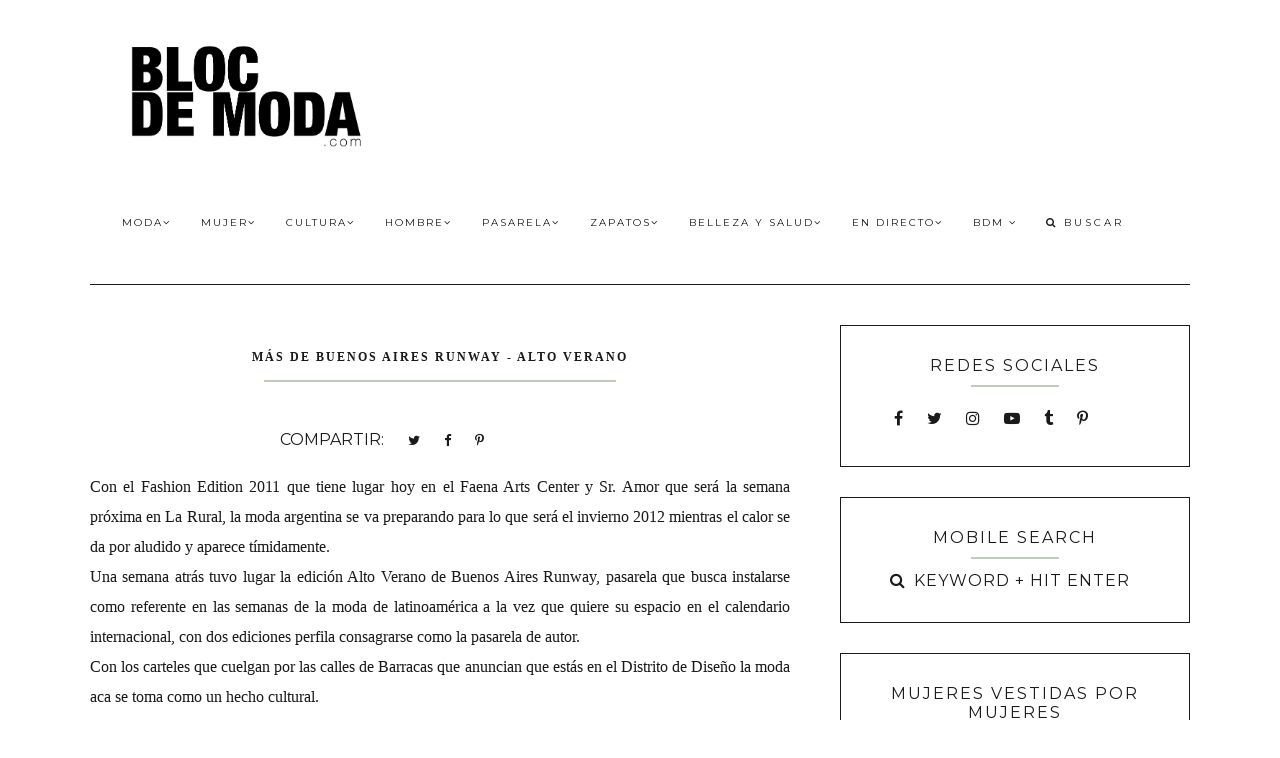

--- FILE ---
content_type: text/html; charset=UTF-8
request_url: http://www.blocdemoda.com/2011/11/mas-de-buenos-aires-runway-alto-verano.html
body_size: 32982
content:
<!DOCTYPE html>
<html class='v2 no-js' dir='ltr' lang='es' xmlns='http://www.w3.org/1999/xhtml' xmlns:b='http://www.google.com/2005/gml/b' xmlns:data='http://www.google.com/2005/gml/data' xmlns:expr='http://www.google.com/2005/gml/expr' xmlns:og='http://opengraphprotocol.org/schema/'>
<link href='http://fonts.googleapis.com/css?family=Open+Sans:300,400,600|Raleway:200|Montserrat:400,700' rel='stylesheet' type='text/css'/>
<head>
<link href='https://www.blogger.com/static/v1/widgets/335934321-css_bundle_v2.css' rel='stylesheet' type='text/css'/>
<meta content='D2BAF9BAA2B1E3C96D9B054D07817125' name='msvalidate.01'/>
<meta content='summary_large_image' name='twitter:card'/>
<meta content='IE=edge,chrome=1' http-equiv='X-UA-Compatible'/>
<meta content='width=device-width,initial-scale=1.0,maximum-scale=1.0' name='viewport'/>
<meta content='Más de Buenos Aires Runway - Alto Verano' property='og:title'/>
<meta content='Bloc de Moda / Cultura del Vestir' property='og:site_name'/>
<meta content='blog' property='og:type'/>
<meta content='http://www.blocdemoda.com/2011/11/mas-de-buenos-aires-runway-alto-verano.html' property='og:url'/>
<meta content='https://blogger.googleusercontent.com/img/b/R29vZ2xl/AVvXsEifK2zaP3TtLsiU3n8WJ9mTPiYKVTwhi55l4sJ0w7bRiHBa1nNRAsrGZlK7W-WYw2Y65UPCHSNva6aQDNiivq_LBaZ-_o4S2QFfEntlBP2qgHVV4In_ELCCVZoGxRfpoVlRqHlcjw/s640/buenos+aires+runway+daniela+sartori.jpg' property='og:image'/>
<script async='async' src='//pagead2.googlesyndication.com/pagead/js/adsbygoogle.js'>
</script>
<script>
  (adsbygoogle = window.adsbygoogle || []).push({
    google_ad_client: "ca-pub-2054574200646714",
    enable_page_level_ads: true
  });
</script>
<script>
  (function(i,s,o,g,r,a,m){i["GoogleAnalyticsObject"]=r;i[r]=i[r]||function(){
  (i[r].q=i[r].q||[]).push(arguments)},i[r].l=1*new Date();a=s.createElement(o),
  m=s.getElementsByTagName(o)[0];a.async=1;a.src=g;m.parentNode.insertBefore(a,m)
  })(window,document,"script","https://www.google-analytics.com/analytics.js","ga");

  ga("create", "UA-1951876-1", "auto");
  ga("send", "pageview");

</script>
<!-- == Indexación == -->
<meta content='index,follow' name='robots'/>
<!-- Título del blog -->
<meta content='Más de Buenos Aires Runway - Alto Verano: Bloc de Moda / Cultura del Vestir' property='og:title'/>
<title>Más de Buenos Aires Runway - Alto Verano / Bloc de Moda / Cultura del Vestir</title>
<meta content='text/html; charset=UTF-8' http-equiv='Content-Type'/>
<meta content='blogger' name='generator'/>
<link href='http://www.blocdemoda.com/favicon.ico' rel='icon' type='image/x-icon'/>
<link href='http://www.blocdemoda.com/2011/11/mas-de-buenos-aires-runway-alto-verano.html' rel='canonical'/>
<link rel="alternate" type="application/atom+xml" title="Bloc de Moda / Cultura del Vestir - Atom" href="http://www.blocdemoda.com/feeds/posts/default" />
<link rel="alternate" type="application/rss+xml" title="Bloc de Moda / Cultura del Vestir - RSS" href="http://www.blocdemoda.com/feeds/posts/default?alt=rss" />
<link rel="service.post" type="application/atom+xml" title="Bloc de Moda / Cultura del Vestir - Atom" href="https://www.blogger.com/feeds/26511249/posts/default" />

<link rel="alternate" type="application/atom+xml" title="Bloc de Moda / Cultura del Vestir - Atom" href="http://www.blocdemoda.com/feeds/1511580602154714465/comments/default" />
<!--Can't find substitution for tag [blog.ieCssRetrofitLinks]-->
<link href='https://blogger.googleusercontent.com/img/b/R29vZ2xl/AVvXsEifK2zaP3TtLsiU3n8WJ9mTPiYKVTwhi55l4sJ0w7bRiHBa1nNRAsrGZlK7W-WYw2Y65UPCHSNva6aQDNiivq_LBaZ-_o4S2QFfEntlBP2qgHVV4In_ELCCVZoGxRfpoVlRqHlcjw/s640/buenos+aires+runway+daniela+sartori.jpg' rel='image_src'/>
<meta content='http://www.blocdemoda.com/2011/11/mas-de-buenos-aires-runway-alto-verano.html' property='og:url'/>
<meta content='Más de Buenos Aires Runway - Alto Verano' property='og:title'/>
<meta content='Bloc de Moda es un sitio de Cultura Moda. Periodismo de moda. Investigación. Notas de moda y estilo.Fashion Week. Tendencias. Zapatos.' property='og:description'/>
<meta content='https://blogger.googleusercontent.com/img/b/R29vZ2xl/AVvXsEifK2zaP3TtLsiU3n8WJ9mTPiYKVTwhi55l4sJ0w7bRiHBa1nNRAsrGZlK7W-WYw2Y65UPCHSNva6aQDNiivq_LBaZ-_o4S2QFfEntlBP2qgHVV4In_ELCCVZoGxRfpoVlRqHlcjw/w1200-h630-p-k-no-nu/buenos+aires+runway+daniela+sartori.jpg' property='og:image'/>
<!-- /all-head-content -->
<style type='text/css'>@font-face{font-family:'Montserrat';font-style:normal;font-weight:400;font-display:swap;src:url(//fonts.gstatic.com/s/montserrat/v31/JTUHjIg1_i6t8kCHKm4532VJOt5-QNFgpCtr6Hw0aXp-p7K4KLjztg.woff2)format('woff2');unicode-range:U+0460-052F,U+1C80-1C8A,U+20B4,U+2DE0-2DFF,U+A640-A69F,U+FE2E-FE2F;}@font-face{font-family:'Montserrat';font-style:normal;font-weight:400;font-display:swap;src:url(//fonts.gstatic.com/s/montserrat/v31/JTUHjIg1_i6t8kCHKm4532VJOt5-QNFgpCtr6Hw9aXp-p7K4KLjztg.woff2)format('woff2');unicode-range:U+0301,U+0400-045F,U+0490-0491,U+04B0-04B1,U+2116;}@font-face{font-family:'Montserrat';font-style:normal;font-weight:400;font-display:swap;src:url(//fonts.gstatic.com/s/montserrat/v31/JTUHjIg1_i6t8kCHKm4532VJOt5-QNFgpCtr6Hw2aXp-p7K4KLjztg.woff2)format('woff2');unicode-range:U+0102-0103,U+0110-0111,U+0128-0129,U+0168-0169,U+01A0-01A1,U+01AF-01B0,U+0300-0301,U+0303-0304,U+0308-0309,U+0323,U+0329,U+1EA0-1EF9,U+20AB;}@font-face{font-family:'Montserrat';font-style:normal;font-weight:400;font-display:swap;src:url(//fonts.gstatic.com/s/montserrat/v31/JTUHjIg1_i6t8kCHKm4532VJOt5-QNFgpCtr6Hw3aXp-p7K4KLjztg.woff2)format('woff2');unicode-range:U+0100-02BA,U+02BD-02C5,U+02C7-02CC,U+02CE-02D7,U+02DD-02FF,U+0304,U+0308,U+0329,U+1D00-1DBF,U+1E00-1E9F,U+1EF2-1EFF,U+2020,U+20A0-20AB,U+20AD-20C0,U+2113,U+2C60-2C7F,U+A720-A7FF;}@font-face{font-family:'Montserrat';font-style:normal;font-weight:400;font-display:swap;src:url(//fonts.gstatic.com/s/montserrat/v31/JTUHjIg1_i6t8kCHKm4532VJOt5-QNFgpCtr6Hw5aXp-p7K4KLg.woff2)format('woff2');unicode-range:U+0000-00FF,U+0131,U+0152-0153,U+02BB-02BC,U+02C6,U+02DA,U+02DC,U+0304,U+0308,U+0329,U+2000-206F,U+20AC,U+2122,U+2191,U+2193,U+2212,U+2215,U+FEFF,U+FFFD;}</style>
<style id='page-skin-1' type='text/css'><!--
/*
/* Variable definitions
====================
<Variable name="keycolor" description="Main Color" type="color" default="#ffffff"/>
<Group description="Blog Title" selector=".header h1">
<Variable name="header.font" description="Font" type="font" default="200 50px Raleway, sans-serif"/>
<Variable name="header.text.color" description="Title Color" type="color" default="#1a1a1a" />
</Group>
<Group description="Page Text" selector="body">
<Variable name="body.font" description="Font" type="font" default="normal normal 13px Open Sans, sans-serif"/>
<Variable name="body.text.color" description="Text Color" type="color" default="#1a1a1a"/>
</Group>
<Group description="Menu" selector=".tabs-inner .widget li a">
<Variable name="tabs.font" description="Font" type="font" default="normal normal 10px Montserrat, sans-serif"/>
<Variable name="tabs.text.color" description="Text Color" type="color" default="#1a1a1a"/>
<Variable name="tabs.hover.color" description="Hover Color" type="color" default="#f5f5f5"/>
<Variable name="sticky.color" description="Sticky Menu Background" type="color" default="#1a1a1a"/>
<Variable name="sticky.text.color" description="Sticky Text" type="color" default="#ffffff"/>
</Group>
<Group description="Accents" selector=".content-inner">
<Variable name="accent" description="Accent Color" type="color" default="#becdba"/>
<Variable name="social.color" description="Social Icons Color" type="color" default="#1a1a1a"/>
<Variable name="border.color" description="Borders Color" type="color" default="#1a1a1a"/>
</Group>
<Group description="Links" selector=".main-outer">
<Variable name="link.color" description="Link Color" type="color" default="#becdba"/>
<Variable name="link.visited.color" description="Visited Color" type="color" default="#1a1a1a"/>
<Variable name="link.hover.color" description="Hover Color" type="color" default="#f5f5f5"/>
</Group>
<Group description="Post Title" selector="h3.post-title">
<Variable name="post.title.font" description="Font" type="font" default="normal 16px Montserrat, sans-serif"/>
<Variable name="post.title.color" description="Post title color" type="color" default="#1a1a1a"/>
</Group>
<Group description="Gadgets" selector="h2">
<Variable name="widget.title.font" description="Title Font" type="font" default="normal normal 16px Montserrat, sans-serif"/>
<Variable name="widget.title.text.color" description="Title Color" type="color" default="#1a1a1a"/>
</Group>
<Variable name="startSide" description="Side where text starts in blog language" type="automatic" default="left"/>
<Variable name="endSide" description="Side where text ends in blog language" type="automatic" default="right"/>
*/
------------------------------------------------------*/
/*------------------------------------------------
RESET CSS
----------------------------------------------- */
html,body,div,span,applet,object,iframe,h1,h2,h3,h4,h5,h6,p,blockquote,pre,a,abbr,acronym,address,big,cite,code,del,dfn,em,font,img,ins,kbd,q,s,samp,small,strike,strong,sub,sup,tt,var,b,u,i,center,dl,dt,dd,ul,li,fieldset,form,label,legend,table,caption,tbody,tfoot,thead,tr,th,td {
margin: 0;
padding: 0;
border: 0;
outline: 0;
font-size: 100%;
vertical-align: baseline;
background: transparent;
}
body {
line-height: 1;
}
blockquote,q {
quotes: none;
}
blockquote:before,blockquote:after,q:before,q:after {
content: '';
content: none;
}
/* remember to define focus styles! */
:focus {
outline: 0;
}
/* remember to highlight inserts somehow! */
ins {
text-decoration: none;
}
del {
text-decoration: line-through;
}
/* tables still need 'cellspacing="0"' in the markup */
table {
border-collapse: collapse;
border-spacing: 0;
}
/*-----------------------------------------------
GENERAL
----------------------------------------------- */
#navbar,#Attribution1,.post-icons,.post-author.vcard,.post-timestamp,.feed-links {
display: none;
}
body {
font: normal normal 16px Georgia, Utopia, 'Palatino Linotype', Palatino, serif;
color: #1a1a1a;
background: #ffffff;
text-align: justify;
overflow-x: hidden;
}
html body {
width: 100%;
}
.outer-wrapper {
margin: 0 auto;
max-width: 1100px;
}
.content-wrapper {
margin: 0 auto;
}
.column-center-outer,.column-right-outer {
-webkit-box-sizing: border-box;
-moz-box-sizing: border-box;
box-sizing: border-box;
}
.column-center-outer {
width: 63.637%;
float: left;
}
.column-right-outer {
width: 31.8%;
float: right;
}
a:link {
text-decoration: none;
color: #272727;
transition: all .3s ease-out;
-o-transition: all .3s ease-out;
-moz-transition: all .3s ease-out;
-webkit-transition: all .3s ease-out;
}
a:visited {
text-decoration: none;
color: #272727;
}
a:hover {
text-decoration: none;
color: #ff0000;
transition: all .3s ease-out;
-o-transition: all .3s ease-out;
-moz-transition: all .3s ease-out;
-webkit-transition: all .3s ease-out;
}
::-moz-placeholder {
color: #1a1a1a;
opacity: 1;
}
::-webkit-input-placeholder {
color: #1a1a1a;
}
[placeholder]:focus::-webkit-input-placeholder {
transition: opacity .5s .5s ease;
opacity: 0;
}
[placeholder]:focus::-moz-placeholder {
transition: opacity .5s .5s ease;
opacity: 0;
}
input:-webkit-autofill {
-webkit-box-shadow: 0 0 0 1000px #fff inset;
}
input::-moz-placeholder {
opacity: 1;
}
iframe {
max-width: 100%;
}
/*---------------------------------------------
BLOG HEADER
----------------------------------------------- */
.header-wrapper {
width: 30%;
display: inline-block;
margin: 0;
padding: 40px 0 0;
}
.header.section {
padding: 0;
margin: 0;
}
.Header h1 {
font: normal normal 50px Raleway, sans-serif;
color: #1a1a1a;
letter-spacing: 3px;
}
.Header h1 a {
color: #1a1a1a;
}
#Header1_headerimg {
max-width: 300px;
height: auto;
}
.Header .description {
display: none;
}
.header-inner .Header .titlewrapper {
padding: 0;
}
header .widget {
margin: 0;
}
/*---------------------------------------------
SITE NAVIGATION
----------------------------------------------- */
#mobile-menu {
display: none;
}
.sticky-wrapper {
width: 68%;
float: right;
}
.nav {
width: 100%;
display: inline-block;
text-align: right;
margin: 45px auto 0;
}
.nav .widget {
margin: 0;
}
.searchbox {
display: inline-block;
text-align: left;
width: 14%;
}
.menu-display {
display: block !important;
}
.main-menu {
background: #ffffff;
}
.main-menu > ul {
margin: 0 auto !important;
max-width: 1100px;
}
.main-menu > ul > li {
float: none;
display: inline-block;
position: relative;
list-style: none;
padding: 0 !important;
}
.main-menu> ul > li > a {
padding: 15px;
display: inline-block;
font: normal normal 10px Montserrat, sans-serif;
color: #1a1a1a;
text-transform: uppercase;
letter-spacing: 2px;
}
.main-menu > li > a:hover {
color: #f5f5f5;
}
.main-menu > ul > li:hover > ul {
display: block;
top: 43px;
left: -1px;
background: #ffffff;
transition: all .3s ease-out;
-o-transition: all .3s ease-out;
-moz-transition: all .3s ease-out;
-webkit-transition: all .3s ease-out;
}
.main-menu ul > li > ul {
display: none;
position: absolute;
left: 0;
top: 100%;
z-index: 9999;
min-width: 135px;
text-transform: uppercase;
transition: all .3s ease-out;
-o-transition: all .3s ease-out;
-moz-transition: all .3s ease-out;
-webkit-transition: all .3s ease-out;
}
.main-menu li ul li a {
height: inherit;
float: inherit;
text-align: left;
display: block;
margin: 0 !important;
padding: 10px 20px;
z-index: 9999;
font: normal normal 10px Montserrat, sans-serif;
color: #1a1a1a;
letter-spacing: 1px;
}
.main-menu li ul li a:hover {
color: #f5f5f5;
}
#sticky-wrapper.sticky-wrapper.is-sticky .nav {
background: #1a1a1a;
z-index: 9999;
width: 100% !important;
left: 0;
padding: 0 0 5px;
color: #ffffff;
margin: 0;
}
#sticky-wrapper.sticky-wrapper.is-sticky .nav .nav-wrapper{
max-width:1100px;
margin:0 auto;
text-align:center;
}
#sticky-wrapper.sticky-wrapper.is-sticky .nav .main-menu,#sticky-wrapper.sticky-wrapper.is-sticky .nav .main-menu > ul > li:hover > ul {
background: #1a1a1a;
}
#sticky-wrapper.sticky-wrapper.is-sticky .nav .main-menu ul li a {
color: #ffffff;
}
@-moz-document url-prefix() {
.searchbox{
position: relative;
top: 3px;
}
}
/*-----------------------------------------------
SEARCH BOX
----------------------------------------------- */
#HTML503 h2,#HTML503 hr {
display: none;
}
.search-form {
background: transparent;
}
.searchbox-mobile .search-form {
background: transparent;
border-left: none;
border-right: none;
height: auto;
}
#searchform fieldset {
background: transparent;
border: none;
transition: all .6s ease-out;
-o-transition: all .6s ease-out;
-moz-transition: all .6s ease-out;
-webkit-transition: all .6s ease-out;
padding: 0 0 0 10px;
margin: 0;
}
#search {
background: transparent;
border: 0;
margin: 0;
padding: 0 0 0 5px;
font: normal normal 10px Montserrat, sans-serif;
width: 75px;
}
.searchbox-mobile #search {
font: normal normal 16px Montserrat, sans-serif;
width: 85%;
}
.search-form input {
color: #1a1a1a;
}
.search-form fieldset:before {
content: "\f002";
font-family: FontAwesome;
color: #1a1a1a;
font-size: 10px;
}
.searchbox-mobile .search-form fieldset:before {
font-size: 16px;
}
.search-form input::-webkit-input-placeholder {
color: #1a1a1a;
letter-spacing: 3px;
font: normal normal 10px Montserrat, sans-serif;
}
.searchbox-mobile .search-form input::-webkit-input-placeholder {
font: normal normal 16px Montserrat, sans-serif;
letter-spacing: 1px;
}
.search-form input:-moz-placeholder {
color: #1a1a1a;
letter-spacing: 3px;
font: normal normal 10px Montserrat, sans-serif;
}
.searchbox-mobile .search-form input:-moz-placeholder {
font: normal normal 16px Montserrat, sans-serif;
letter-spacing: 1px;
}
.search-form input::-moz-placeholder {
color: #1a1a1a;
letter-spacing: 3px;
font: normal normal 10px Montserrat, sans-serif;
}
.searchbox-mobile .search-form input::-moz-placeholder {
font: normal normal 16px Montserrat, sans-serif;
letter-spacing: 1px;
}
.search-form input:-ms-input-placeholder {
color: #1a1a1a;
letter-spacing: 3px;
font: normal normal 10px Montserrat, sans-serif;
}
.searchbox-mobile .search-form input:-ms-input-placeholder {
font: normal normal 16px Montserrat, sans-serif;
letter-spacing: 1px;
}
#sticky-wrapper.sticky-wrapper.is-sticky .nav .search-form input {
color: #ffffff;
}
#sticky-wrapper.sticky-wrapper.is-sticky .nav::-moz-placeholder {
color: #ffffff;
}
#sticky-wrapper.sticky-wrapper.is-sticky .nav::-webkit-input-placeholder {
color: #ffffff;
}
#sticky-wrapper.sticky-wrapper.is-sticky .nav .search-form fieldset:before {
color: #ffffff;
}
#sticky-wrapper.sticky-wrapper.is-sticky .searchbox .search-form input::-webkit-input-placeholder {
color: #ffffff;
}
#sticky-wrapper.sticky-wrapper.is-sticky .searchbox .search-form input:-moz-placeholder {
color: #ffffff;
}
#sticky-wrapper.sticky-wrapper.is-sticky .searchbox .search-form input::-moz-placeholder {
color: #ffffff;
}
#sticky-wrapper.sticky-wrapper.is-sticky .searchbox .search-form input:-ms-input-placeholder {
color: #ffffff;
}
/*---------------------------------------------
HEADINGS
----------------------------------------------- */
h1,h2,h3,h4,h5 {
margin: 0 0 10px;
font: normal normal 16px Montserrat, sans-serif;
color: #1a1a1a;
text-transform: uppercase;
letter-spacing: 2px;
}
h1 {
font-size: 20px;
}
h3 {
font-size: 16px;
}
h4 {
font-size: 14px;
}
h5 {
font-size: 12px;
}
hr {
border: 1px solid #becdba;
width: 50%;
}
/*------------------------------------------------------
TOP GADGETS AREA
------------------------------------------------------*/
.gadget-area {
width: 100%;
max-width: 1100px;
margin: 20px auto 40px;
border-top: 1px solid #1a1a1a;
border-bottom: 1px solid #1a1a1a;
padding: 40px 0 0;
}
.slider-area.section {
width: 65.811965811966%;
display: inline-block;
margin: 0 2.5641025641026% 0 0;
}
.top-right.section {
width: 31.223931623932%;
display: inline-block;
margin: 0;
vertical-align: top;
}
.bottom-area.section {
width: 100%;
margin: 40px 0 0;
}
.gadget-area .widget {
border: 1px solid #1a1a1a;
padding: 17px;
text-align: center;
margin: 0;
}
.top-right .widget:first-child {
margin: 0 0 18px;
}
.gadget-area .widget h2 {
text-align: center;
}
.gadget-area hr,.slider-area h2,.slider-area hr {
display: none;
}
.slider-area .widget {
border: none;
padding: 0;
}
.top-right .Text {
font-size: 15px;
min-height: 208px;
}
/*-----------------------------------------------
SLIDER
------------------------------------------------*/
.cycle-slideshow {
width: 100%;
height: 475px;
max-height: 475px;
display: block;
text-align: center;
z-index: 0;
overflow: hidden;
}
.cycle-slideshow ul {
width: 100%;
height: 100%;
height: 100vh;
padding: 0;
}
.cycle-slideshow li {
width: 100%;
height: 100%;
margin: 0;
padding: 0;
}
.cycle-prev,.cycle-next {
position: absolute;
top: 0;
width: 11%;
opacity: 1;
filter: alpha(opacity=100);
z-index: 800;
height: 100%;
cursor: pointer;
}
.cycle-prev {
left: 0;
background: url([data-uri]) 50% 50% no-repeat;
}
.cycle-next {
right: 0;
background: url([data-uri]) 50% 50% no-repeat;
}
.slide-inside {
display: table;
vertical-align: middle;
height: 100%;
padding: 0;
width: 100%;
background: transparent;
transition: all .25s ease-out;
-o-transition: all .25s ease-out;
-moz-transition: all .25s ease-out;
-webkit-transition: all .25s ease-out;
}
.slide-inside:hover {
background: rgba(255,255,255,0.1);
}
.slide-title,.slide-title a:hover {
display: table-cell;
vertical-align: middle;
}
.slide-h2 {
text-transform: uppercase;
display: block;
font: normal bold 12px Georgia, Utopia, 'Palatino Linotype', Palatino, serif;
color: #1a1a1a;
letter-spacing: 1px;
margin-bottom: 15px;
z-index: 9;
}
.slide-image {
background-size: cover !important;
height: 100%;
width: 100%;
}
.slide-container {
display: block;
padding: 0;
color: #1a1a1a;
letter-spacing: 0;
width: 40%;
margin: 0 auto;
padding: 25px;
background: rgba(255,255,255,.7);
}
#slide-more {
text-transform: uppercase;
font: normal normal 10px Montserrat, sans-serif;
background: #becdba;
color: #1a1a1a;
letter-spacing: 2px;
padding: 10px 0;
margin: 25px auto 10px;
display: block;
max-width: 35%;
border: 1px solid #becdba;
transition: all .3s ease-out;
-o-transition: all .3s ease-out;
-moz-transition: all .3s ease-out;
-webkit-transition: all .3s ease-out;
}
#slide-more:hover {
background: transparent;
color: #becdba;
}
/*-----------------------------------------------
NEWSLETTER
----------------------------------------------- */
.bottom-area .widget {
background: #1a1a1a;
}
.bottom-area .widget h2 {
color: #ffffff;
}
.bottom-area p {
color: #ffffff;
letter-spacing: 1px;
}
.mc-field-group {
width: 31.623931623932%;
display: inline-block;
letter-spacing: 1px;
}
.sidebar .mc-field-group {
width: 100%;
display: inline-block;
letter-spacing: 1px;
}
#mc-embedded-subscribe-form table {
width: 100%;
}
.indicates-required,#mc_embed_signup_scroll h2 {
display: none;
}
label {
text-transform: uppercase;
font: normal normal 10px Montserrat, sans-serif;
letter-spacing: 1px;
}
input#mce-EMAIL,input#mce-FNAME {
background: #ffffff;
text-align: center;
font: normal normal 10px Montserrat, sans-serif;
color: #1a1a1a;
text-transform: uppercase;
letter-spacing: 1px;
padding: 10px 0;
border: none;
width: 100%;
}
.sidebar input#mce-EMAIL,.sidebar input#mce-FNAME {
background: #ffffff;
border: 1px solid #1a1a1a;
margin: 0 0 10px;
}
input#mc-embedded-subscribe.button {
background: #becdba;
border: 1px solid #becdba;
color: #1a1a1a;
text-transform: uppercase;
font: normal normal 10px Montserrat, sans-serif;
letter-spacing: 1px;
cursor: pointer;
width: 100%;
padding: 9px 0;
margin: 0;
text-align: center;
transition: all .3s ease-out;
-o-transition: all .3s ease-out;
-moz-transition: all .3s ease-out;
-webkit-transition: all .3s ease-out;
}
input#mc-embedded-subscribe.button:hover {
color: #becdba;
background: transparent;
}
/*-----------------------------------------------
SOCIAL
----------------------------------------------- */
#LinkList501 ul,#LinkList502 ul {
overflow: hidden;
line-height: 0;
text-align: center !important;
margin: 17px 0 0 !important;
}
#LinkList501 ul li,#LinkList502 ul li {
display: inline-block;
}
#LinkList501 ul li a,#LinkList502 ul li a {
letter-spacing: 2px;
display: inline-block;
cursor: pointer;
padding: 0 15px;
line-height: 1.8;
text-align: center;
position: relative;
z-index: 1;
color: #1a1a1a;
}
#LinkList501 ul li a:hover,#LinkList502 ul li a:hover {
color: #ff0000;
}
/*-----------------------------------------------
INSTAFEED
----------------------------------------------- */
#instafeed {
width: 100%;
display: block;
margin: 0;
padding: 0;
line-height: 0;
text-align: center;
}
#instafeed a {
padding: 0;
margin: 0;
display: inline-block;
line-height: 0;
position: relative;
}
#instafeed .insta-likes {
position: absolute;
width: 100%;
height: 100%;
left: 0;
right: 0;
bottom: 0;
opacity: 0;
letter-spacing: 1px;
background: rgba(0,0,0,0.7);
font: normal normal 10px Montserrat, sans-serif;
color: #ffffff;
line-height: 1.7 !important;
-webkit-font-smoothing: antialiased;
-webkit-transition: opacity 800ms ease;
-moz-transition: opacity 800ms ease;
-o-transition: opacity 800ms ease;
-ms-transition: opacity 800ms ease;
transition: opacity 800ms ease;
}
#instafeed .insta-likes:hover {
opacity: 1;
}
#instafeed li {
width: 30.7%;
display: inline-block;
line-height: 0;
margin: 0 2.5641025641026% 2.5641025641026% 0;
padding: 0;
}
#instafeed li:nth-child(3n) {
margin: 0 0 2.5641025641026%;
}
#instafeed li img {
width: 100% !important;
}
/*-----------------------------------------------
POST META
----------------------------------------------- */
.post-meta {
text-align: center;
}
.post-meta ul {
padding: 0 !important;
}
.post-meta ul li {
display: inline-block;
padding: 0 15px;
}
h2.date-header {
margin: 10px 0;
font: normal normal 16px Georgia, Utopia, 'Palatino Linotype', Palatino, serif;
font-size: 10px;
display: block !important;
letter-spacing: 2px;
text-align: center;
}
.location {
margin: 10px auto;
}
.post-location {
font: normal normal 10px Montserrat, sans-serif;
text-transform: uppercase;
letter-spacing: 2px;
}
.post-location a {
color: #272727;
}
/*------------------------------------------------------
ENTRIES
------------------------------------------------------*/
.main-wrapper {
max-width: 1100px;
margin: 40px auto 0;
border-top: 1px solid #1a1a1a;
padding: 40px 0 0;
}
.main.section {
margin: 0;
}
.post {
margin: 0 0 50px;
padding: 0;
}
h3.post-title,.comments h4 {
margin-bottom: 15px;
font: normal bold 12px Georgia, Utopia, 'Palatino Linotype', Palatino, serif;
text-transform: uppercase;
letter-spacing: 2px;
text-align: center;
color: #1a1a1a;
}
h3.post-title a {
color: #1a1a1a;
}
.post-labels {
display: none;
}
.post-body {
line-height: 1.9;
position: relative;
margin-top: 25px;
}
.post-body hr {
width: 50%;
}
.post-body img {
width: 100%;
height: auto;
}
.post-body blockquote {
margin: 20px 0;
line-height: 1.8em;
font-size: 14px;
font-style: italic;
border-top: 1px solid #1a1a1a;
border-bottom: 1px solid #1a1a1a;
padding: 30px;
}
.post-body blockquote:before {
content: '\f10d';
font-family: FontAwesome;
color: #becdba;
padding-right: 15px;
font-size: 20px;
}
.jump-link {
margin: 25px auto;
text-align: center;
cursor: pointer;
}
.jump-link a {
background: #1a1a1a;
border: 1px solid #1a1a1a;
padding: 10px;
font: normal normal 10px Montserrat, sans-serif;
text-transform: uppercase;
color: #becdba;
letter-spacing: 2px;
}
.jump-link a:hover {
background: transparent;
color: #1a1a1a;
}
/*-----------------------------------------------
RELATED POSTS
----------------------------------------------- */
.related-posts {
text-align: center;
width: 100%;
margin: 40px auto;
padding: 15px 0 0;
border-top: 1px solid #1a1a1a;
}
.related-posts h5 {
background: #ffffff;
font: normal normal 16px Montserrat, sans-serif;
letter-spacing: 2px;
text-transform: uppercase;
position: relative;
top: -25px;
width: 50%;
margin: 0 auto;
}
.related-posts ul li {
list-style: none;
margin: 0 17px 0 0;
display: inline-block;
text-align: center;
padding: 0;
width: 31.623931623932%;
vertical-align: top;
}
.related-posts ul li:last-child {
margin: 0;
}
.related-posts ul li img {
margin-bottom: 10px;
width: 100%;
height: auto !important;
}
.related-posts ul li img:hover {
opacity: .7;
}
.related-posts ul li a {
text-align: center;
font: normal normal 10px Montserrat, sans-serif;
color: #1a1a1a;
text-transform: uppercase;
letter-spacing: 1px;
width: 90%;
}
/*-----------------------------------------------
POST FOOTER
----------------------------------------------- */
.post-footer {
margin: 40px 0 0;
font: normal normal 10px Montserrat, sans-serif;
line-height: 1.8;
letter-spacing: 2px;
text-transform: uppercase;
}
.post-share-buttons.goog-inline-block {
margin: 0 auto;
padding-top: 30px;
text-align: center;
width: 100%;
border-top: 1px solid #1a1a1a;
}
.share-title {
text-transform: uppercase;
font: normal normal 16px Montserrat, sans-serif;
}
.share {
position: relative;
top: -40px;
background: #ffffff;
max-width: 60%;
margin: 0 auto;
}
.share li {
display: inline-block;
padding: 0 10px !important;
}
.share .fa {
font-size: 13px;
color: #1a1a1a;
}
.share .fa:hover {
color: #272727;
}
/*-----------------------------------------------
COMMENTS
----------------------------------------------- */
.comments .comments-content .icon.blog-author {
background-repeat: no-repeat;
}
.comment-header {
padding-bottom: 20px;
margin-top: 40px;
font: normal normal 10px Montserrat, sans-serif;
text-transform: uppercase;
letter-spacing: 2px;
}
.comments .comments-content .user a {
font-weight: 400;
color: #272727;
font-size: 13px;
}
.comment-content {
font: normal normal 16px Georgia, Utopia, 'Palatino Linotype', Palatino, serif;
line-height: 1.8em;
color: #1a1a1a;
padding-bottom: 15px;
}
.comment-actions {
font: normal normal 10px Montserrat, sans-serif;
letter-spacing: 3px;
font-size: 80%;
text-transform: uppercase;
text-align: right;
float: right;
}
.comment-actions a:link {
color: #272727;
}
.comment-actions a:hover {
color: #ff0000;
}
li.comment {
border-bottom: 1px solid #1a1a1a;
padding-bottom: 25px !important;
}
.avatar-image-container {
border: none;
padding: 0;
}
.thread-toggle {
font: normal normal 10px Montserrat, sans-serif;
letter-spacing: 2px;
font-size: 80%;
text-transform: uppercase;
}
.continue {
display: inline-block;
font: normal normal 10px Montserrat, sans-serif;
letter-spacing: 2px;
font-size: 80%;
text-transform: uppercase;
padding: 2px;
}
/*-----------------------------------------------
SIDEBAR
----------------------------------------------- */
#sidebar-right-1.sidebar.section {
width: 100%;
margin: 0 auto;
}
.sidebar .widget {
border: 1px solid #1a1a1a;
padding: 30px;
text-align: center;
}
.sidebar .widget h2 {
text-align: center;
}
.sidebar hr {
width: 30%;
margin-bottom: 10px;
}
.widget {
margin: 30px 0;
}
.widget ul {
list-style: none;
margin: 0;
padding: 0;
}
.widget li {
margin: 0;
padding: 0 0 .25em;
text-indent: 0;
line-height: 1.5em;
}
.widget .popular-posts ul {
list-style: none;
}
.Image img {
max-width: 100%;
height: auto;
}
/*-----------------------------------------------
EMAIL SUBSCRIPTION
----------------------------------------------- */
.FollowByEmail .follow-by-email-inner {
border-bottom: 2px solid #272727;
}
.FollowByEmail .follow-by-email-inner .follow-by-email-address {
text-align: left;
width: 90%;
background: transparent;
padding: 10px 0;
color: #ff0000;
border: none;
font: normal normal 10px Montserrat, sans-serif;
text-transform: uppercase;
margin-left: 0;
letter-spacing: 1px;
}
.FollowByEmail .follow-by-email-inner .follow-by-email-submit {
background: transparent;
width: 10%;
margin: 0;
padding: 0;
color: #272727;
font-size: 15px;
font-family: FontAwesome;
}
.follow-by-email-submit:focus {
outline: none;
border: none;
}
/*-----------------------------------------------
POPULAR POSTS
------------------------------------------------*/
.PopularPosts .widget-content ul {
width: 100%;
}
.PopularPosts .widget-content ul li {
padding: 0 !important;
display: block;
margin-bottom: 25px;
}
.PopularPosts img {
padding: 0;
width: 100%;
height: auto;
}
.PopularPosts .item-thumbnail {
margin: 0;
}
.PopularPosts .item-title a {
position: relative;
font: normal normal 10px Montserrat, sans-serif;
color: #1a1a1a;
font-size: 11px;
letter-spacing: 2px;
text-transform: uppercase;
}
.PopularPosts .item-thumbnail img:hover {
opacity: .7;
filter: alpha(opacity=70);
}
.PoularPosts .widget-content ul li a {
padding: 0;
margin-bottom: 0;
background: transparent;
}
.PopularPosts .item-title {
text-align: center;
}
.PopularPosts .item-snippet {
display: none;
}
.widget .widget-item-control a img {
width: 18px;
height: 18px;
}
/*-----------------------------------------------
ARCHIVES
----------------------------------------------- */
.BlogArchive {
color: #1a1a1a;
}
.archive-title h2 {
cursor: pointer;
text-align: left !important;
margin-bottom: 0 !important;
padding: 10px 20px !important;
border: none;
}
.BlogArchive .archive-title h2::after {
content: '\f107';
font-family: FontAwesome;
position: absolute;
right: 20px;
top: 10px;
font-size: 20px;
text-align: right;
}
.BlogArchive.collapse .archive-title h2::after {
content: '\f106';
font-family: FontAwesome;
}
.archive .widget-content {
padding: 0 20px 20px !important;
}
.BlogArchive hr {
display: none;
}
.archive ul li {
width: 100%;
font: normal normal 10px Montserrat, sans-serif;
text-transform: uppercase;
letter-spacing: 2px;
padding: 15px 5px;
text-align: left !important;
margin: 5px 0 !important;
}
/*-----------------------------------------------
CONTACT FORM
---------------------------------------------- */
.contact-form-name,.contact-form-email,.contact-form-email-message {
max-width: 98.1%;
border-top: none;
border-left: none;
border-right: none;
border-bottom: 2px solid #becdba;
padding: 10px 0 10px 10px;
color: #1a1a1a;
letter-spacing: 1px;
box-sizing: content-box;
font: normal normal 10px Montserrat, sans-serif;
outline: none;
}
.contact-form-button-submit {
background: #becdba;
min-height: 50px;
width: 100%;
padding: 0 0 0 15px;
border: 1px solid #becdba;
margin: 10px 0;
border-radius: 0;
-moz-border-radius: 0;
text-transform: uppercase;
letter-spacing: 2px;
color: #1a1a1a;
font: normal bold 12px Georgia, Utopia, 'Palatino Linotype', Palatino, serif;
text-align: left;
cursor: pointer;
}
.contact-form-button-submit:hover {
background: transparent;
color: #becdba;
border: 1px solod #becdba;
}
input:focus,textarea:focus {
border: none;
outline: none;
}
/*-----------------------------------------------
SITE NAVIGATION
---------------------------------------------- */
#blog-pager {
margin: 50px auto;
}
a.blog-pager-older-link,a.blog-pager-newer-link {
color: #1a1a1a;
font: normal normal 10px Montserrat, sans-serif;
text-transform: uppercase;
letter-spacing: 2px;
}
.status-msg-wrap {
width: 100%;
margin: 0 auto 30px;
font: normal normal 16px Montserrat, sans-serif;
color: #1a1a1a;
text-transform: uppercase;
letter-spacing: 2px;
}
.status-msg-body {
padding: 0 0 20px;
text-align: center;
}
.status-msg-hidden {
visibility: visible;
padding: 35px 0 0;
text-align: center;
font: normal normal 10px Montserrat, sans-serif;
position: relative;
}
.status-msg-bg {
background-color: transparent;
}
a.go-top {
position: fixed;
bottom: 1.5em;
right: 3em;
color: #becdba;
font-size: 25px;
display: none;
margin: 0;
text-transform: uppercase;
}
/*------------------------------------------------------
SITE FOOTER
------------------------------------------------------*/
.footer-outer {
width: 100%;
margin: 0 auto;
padding: 50px 0;
}
.bottom {
width: 100%;
background: #1a1a1a;
padding: 40px 0;
text-align: center;
margin: 0 auto;
}
.site-credits {
margin: 0 auto;
color: #ffffff;
text-transform: uppercase;
letter-spacing: 2px;
padding: 0;
font: normal normal 10px Montserrat, sans-serif;
}
.site-credits a {
color: #ffffff;
}
/*-----------------------------------------------
MEDIA QUERIES
------------------------------------------------*/
@media screen and (max-width: 1050px) {
.outer-wrapper {
margin: 0 2%;
}
.searchbox {
width: 16%;
}
.top-right .widget:first-child {
margin: 0 0 27px;
}
.related-posts ul li {
width: 31.423931623932%;
}
}
@media screen and (max-width: 900px) {
.header-wrapper {
width: 100%;
}
.Header h1 {
text-align: center;
}
.slider-area.section,.top-right.section {
width: 100%;
margin: 0;
}
.slider-area.section {
margin-bottom: 40px;
}
.top-right .widget:first-child {
margin: 0 0 40px;
}
.top-right .Text {
min-height: auto;
}
/* RESPONSIVE MENU
-----------------------*/
#mobile-menu {
display: block;
margin-bottom: 15px;
}
.nav,.sticky-wrapper,.slicknav_menu h2,.slicknav_menu .slicknav_icon-bar,.slicknav_menu .slicknav_icon {
display: none;
}
.slicknav_menu {
display: block;
font-size: 16px;
box-sizing: border-box;
background: #ffffff;
padding: 0;
}
.slicknav_btn {
font-family: FontAwesome;
position: relative;
display: block;
vertical-align: middle;
padding: 15px;
line-height: 1.9;
cursor: pointer;
margin: 0 auto;
text-decoration: none;
}
.slicknav_menu {
*zoom: 1;
}
.slicknav_menu .slicknav_menutxt {
display: block;
line-height: 1.188em;
color: #1a1a1a;
text-align: center;
}
.slicknav_menu .slicknav_no-text {
margin: 0;
}
.slicknav_nav {
clear: both;
color: #1a1a1a;
font: normal bold 12px Georgia, Utopia, 'Palatino Linotype', Palatino, serif;
margin: 0;
padding: 0;
list-style: none;
overflow: hidden;
text-transform: uppercase;
letter-spacing: 1px;
}
.slicknav_nav ul {
display: block;
list-style: none;
overflow: hidden;
padding: 0;
margin: 0;
text-align: center;
}
.slicknav_nav li {
display: block;
}
.slicknav_nav .slicknav_item {
cursor: pointer;
}
.slicknav_nav .slicknav_item a {
display: inline;
padding: 0;
margin: 0;
}
.slicknav_nav .slicknav_row {
display: block;
padding: 5px 10px;
margin: 2px 5px;
}
.slicknav_nav .slicknav_row:hover {
color: #ff0000;
}
.slicknav_nav a {
display: block;
padding: 5px 10px;
margin: 2px 5px;
text-decoration: none;
color: #1a1a1a;
}
.slicknav_nav a:hover {
color: #ff0000;
}
.slicknav_nav .slicknav_parent-link a {
display: inline;
padding: 0;
margin: 0;
}
.slicknav_brand {
float: left;
}
.slicknav_menu * {
box-sizing: border-box;
}
.slicknav_nav .slicknav_txtnode {
margin-left: 15px;
}
.column-center-outer,.column-right-outer {
width: 100%;
float: none;
clear: both;
}
#sidebar-right-1.sidebar.section {
width: 75%;
}
.related-posts h5 {
width: 50%;
}
#HTML503 {
display: block !important;
}
}
@media screen and (max-width: 767px) {
#slide-more {
max-width: 45%;
}
.related-posts ul li {
width: 31.223931623932%;
}
}
@media screen and (max-width: 500px) {
.gadget-area {
display: block;
}
.top-right .widget:nth-child(n+2) {
display: none;
}
.slider-area,
}
#LinkList501 ul li a, #LinkList502 ul li a {
letter-spacing: 0;
padding: 0 10px;
}
.share {
top: 0;
margin: 2em auto;
}
.top-right .widget:first-child {
margin: 0 0 0.5em;
}
.top-right .widget:last-child {
margin: 0.5em 0 0;
}.share {
top: 0;
margin: 2em auto;
}
#LinkList501 ul li a, #LinkList502 ul li a {
letter-spacing: 0;
padding: 0 10px;
}.share {
top: 0;
margin: 1em auto;
}
--></style>
<style id='template-skin-1' type='text/css'><!--
#layout,
#layout .outer-wrapper,
#layout .content-fauxcolumn-outer,
#layout .region-inner {
min-width: 0;
max-width:1050px;
width:1050px;
}
#layout .content-wrapper,
#layout .header-wrapper {
min-width: 100%;
width: 100%;
}
#layout .main-wrapper{
padding:0;
}
#layout .region-inner {
min-width: 0;
width: auto;
}
body#layout div.section{
border:none;
padding:10px 0;
background:#ccc;
}
body#layout .section h4{
text-transform:uppercase;
color:#ffffff;
padding:0 0 15px;
}
body#layout .draggable-widget .widget-wrap3,
body#layout div.layout-widget-description,
body#layout .widget-content a{
color:#1a1a1a;
}
body#layout .add_widget{
border:none;
}
body#layout .add_widget a{
text-transform:uppercase;
}
body#layout .widget-content{
border:none;
}
#layout .column-center-outer,
#layout .column-right-outer {
padding:20px 20px 0;
margin-bottom:30px;
overflow:hidden;
}
#layout .column-right-outer{
width:25%;
}
#layout .topbar{
position:relative;
}
#layout .searchbox{
display:none;
}
--></style>
<script src='http://ajax.googleapis.com/ajax/libs/jquery/1.12.0/jquery.min.js'></script>
<script src='https://cdnjs.cloudflare.com/ajax/libs/jquery.cycle2/2.1.6/jquery.cycle2.min.js'></script>
<script src='https://cdnjs.cloudflare.com/ajax/libs/jquery.sticky/1.0.3/jquery.sticky.min.js'></script>
<script src='https://use.fontawesome.com/34f76dd3e3.js'></script>
<script>
//<![CDATA[
var showpostthumbnails_gal=true;var showpostsummary_gal=true;var random_posts=false;var numchars_gal=120;var numposts_gal=4;function showgalleryposts(json){var numPosts=json.feed.openSearch$totalResults.$t;var indexPosts=new Array();document.write('<ul>');for(var i=0;i<numPosts;++i){indexPosts[i]=i}if(random_posts==true){indexPosts.sort(function(){return 0.5-Math.random()})}if(numposts_gal>numPosts){numposts_gal=numPosts}for(i=0;i<numposts_gal;++i){var entry_gal=json.feed.entry[indexPosts[i]];var posttitle_gal=entry_gal.title.$t;for(var k=0;k<entry_gal.link.length;k++){if(entry_gal.link[k].rel=='alternate'){posturl_gal=entry_gal.link[k].href;break}}if("content"in entry_gal){var postcontent_gal=entry_gal.content.$t}s=postcontent_gal;a=s.indexOf("<img");b=s.indexOf("src=\"",a);c=s.indexOf("\"",b+5);d=s.substr(b+5,c-b-5);if((a!=-1)&&(b!=-1)&&(c!=-1)&&(d!="")){var thumburl_gal=d}else var thumburl_gal='';document.write('<li><div class="cycle-slideshow"><a href="'+posturl_gal+'"><div class="slide-image" style="background:url('+thumburl_gal+') no-repeat center;"/><div class="slide-inside"><div class="slide-title">');document.write('<div class="slide-container">');document.write('<div class="slide-h2">');document.write(posttitle_gal+'</div>');var re=/<\S[^>]*>/g;postcontent_gal=postcontent_gal.replace(re,"");if(showpostsummary_gal==true){if(postcontent_gal.length<numchars_gal){document.write(postcontent_gal);document.write('</div>')}else{postcontent_gal=postcontent_gal.substring(0,numchars_gal);var quoteEnd_gal=postcontent_gal.lastIndexOf(" ");postcontent_gal=postcontent_gal.substring(0,quoteEnd_gal);document.write('<span class="slide-resume">');document.write(postcontent_gal+'...');document.write('</span>')}document.write('<div id="slide-more">LEER NOTA <i class="fa fa-angle-right"></i></div></div></div></div>')}document.write('</a></div>');document.write('</li>')}document.write('</ul>')}
//]]>
</script>
<!-- == Home == -->
<!-- == Single Posts == -->
<style>
.main-wrapper{
margin-top:40px;
}
</style>
<!-- == Pages == -->
<!-- == Not Home == -->
<style>
.gadget-area{
display:none;
}
</style>
<style>
#LinkList500,
#HTML503{
display:none;
}
.menu.section{
margin:0;
display:inline-block;
text-align:right;
}
.BlogArchive{
padding:15px 30px !important;
}
</style>
<script type='text/javascript'>
//<![CDATA[
$(document).ready(function(){
$('.separator,.separator a').css('float', '').css('clear','both');
$('.separator,.separator a').css('margin-left', '').css('margin-right', '').css('margin-bottom', '');
$('.post-body img').attr('src', function(i, src) {return src.replace( 's200', 's1600' );});
$('.post-body img').attr('src', function(i, src) {return src.replace( 's320', 's1600' );});
$('.post-body img').attr('src', function(i, src) {return src.replace( 's400', 's1600' );});
$('.post-body img').attr('src', function(i, src) {return src.replace( 's640', 's1600' );});
$('<hr/>').insertAfter('h3.post-title, .sidebar .widget h2');
});
//]]>
</script>
<script type='text/javascript'>
snippet_count = 180;
//<![CDATA[
var _0x20d4=["\x3C","\x69\x6E\x64\x65\x78\x4F\x66","\x73\x70\x6C\x69\x74","\x6C\x65\x6E\x67\x74\x68","\x3E","\x73\x75\x62\x73\x74\x72\x69\x6E\x67","","\x6A\x6F\x69\x6E","\x63\x68\x61\x72\x41\x74","\x20","\x2E\x2E\x2E","\x67\x65\x74\x45\x6C\x65\x6D\x65\x6E\x74\x42\x79\x49\x64","\x3C\x70\x20\x63\x6C\x61\x73\x73\x3D\x22\x73\x6E\x69\x70\x70\x65\x74\x22\x3E","\x69\x6E\x6E\x65\x72\x48\x54\x4D\x4C","\x3C\x2F\x70\x3E"];function removeHtmlTag(_0x70a7x2,_0x70a7x3){if(_0x70a7x2[_0x20d4[1]](_0x20d4[0])!= -1){var _0x70a7x4=_0x70a7x2[_0x20d4[2]](_0x20d4[0]);for(var _0x70a7x5=0;_0x70a7x5<_0x70a7x4[_0x20d4[3]];_0x70a7x5++){if(_0x70a7x4[_0x70a7x5][_0x20d4[1]](_0x20d4[4])!= -1){_0x70a7x4[_0x70a7x5]=_0x70a7x4[_0x70a7x5][_0x20d4[5]](_0x70a7x4[_0x70a7x5][_0x20d4[1]](_0x20d4[4])+1,_0x70a7x4[_0x70a7x5][_0x20d4[3]])}};_0x70a7x2=_0x70a7x4[_0x20d4[7]](_0x20d4[6])};_0x70a7x3=(_0x70a7x3<_0x70a7x2[_0x20d4[3]]-1)?_0x70a7x3:_0x70a7x2[_0x20d4[3]]-2;while(_0x70a7x2[_0x20d4[8]](_0x70a7x3-1)!=_0x20d4[9]&&_0x70a7x2[_0x20d4[1]](_0x20d4[9],_0x70a7x3)!= -1){_0x70a7x3++};_0x70a7x2=_0x70a7x2[_0x20d4[5]](0,_0x70a7x3-1);return _0x70a7x2+_0x20d4[10]}function createSnippet(_0x70a7x7){var _0x70a7x8=document[_0x20d4[11]](_0x70a7x7);var _0x70a7x9=snippet_count;var _0x70a7xa=_0x20d4[12]+removeHtmlTag(_0x70a7x8[_0x20d4[13]],_0x70a7x9)+_0x20d4[14];_0x70a7x8[_0x20d4[13]]=_0x70a7xa}
//]]>
</script>
<script type='text/javascript'>
//<![CDATA[
// Generated by CoffeeScript 1.9.3
(function(){var e;e=function(){function e(e,t){var n,r;this.options={target:"instafeed",get:"popular",resolution:"thumbnail",sortBy:"none",links:!0,mock:!1,useHttp:!1};if(typeof e=="object")for(n in e)r=e[n],this.options[n]=r;this.context=t!=null?t:this,this.unique=this._genKey()}return e.prototype.hasNext=function(){return typeof this.context.nextUrl=="string"&&this.context.nextUrl.length>0},e.prototype.next=function(){return this.hasNext()?this.run(this.context.nextUrl):!1},e.prototype.run=function(t){var n,r,i;if(typeof this.options.clientId!="string"&&typeof this.options.accessToken!="string")throw new Error("Missing clientId or accessToken.");if(typeof this.options.accessToken!="string"&&typeof this.options.clientId!="string")throw new Error("Missing clientId or accessToken.");return this.options.before!=null&&typeof this.options.before=="function"&&this.options.before.call(this),typeof document!="undefined"&&document!==null&&(i=document.createElement("script"),i.id="instafeed-fetcher",i.src=t||this._buildUrl(),n=document.getElementsByTagName("head"),n[0].appendChild(i),r="instafeedCache"+this.unique,window[r]=new e(this.options,this),window[r].unique=this.unique),!0},e.prototype.parse=function(e){var t,n,r,i,s,o,u,a,f,l,c,h,p,d,v,m,g,y,b,w,E,S,x,T,N,C,k,L,A,O,M,_,D;if(typeof e!="object"){if(this.options.error!=null&&typeof this.options.error=="function")return this.options.error.call(this,"Invalid JSON data"),!1;throw new Error("Invalid JSON response")}if(e.meta.code!==200){if(this.options.error!=null&&typeof this.options.error=="function")return this.options.error.call(this,e.meta.error_message),!1;throw new Error("Error from Instagram: "+e.meta.error_message)}if(e.data.length===0){if(this.options.error!=null&&typeof this.options.error=="function")return this.options.error.call(this,"No images were returned from Instagram"),!1;throw new Error("No images were returned from Instagram")}this.options.success!=null&&typeof this.options.success=="function"&&this.options.success.call(this,e),this.context.nextUrl="",e.pagination!=null&&(this.context.nextUrl=e.pagination.next_url);if(this.options.sortBy!=="none"){this.options.sortBy==="random"?M=["","random"]:M=this.options.sortBy.split("-"),O=M[0]==="least"?!0:!1;switch(M[1]){case"random":e.data.sort(function(){return.5-Math.random()});break;case"recent":e.data=this._sortBy(e.data,"created_time",O);break;case"liked":e.data=this._sortBy(e.data,"likes.count",O);break;case"commented":e.data=this._sortBy(e.data,"comments.count",O);break;default:throw new Error("Invalid option for sortBy: '"+this.options.sortBy+"'.")}}if(typeof document!="undefined"&&document!==null&&this.options.mock===!1){m=e.data,A=parseInt(this.options.limit,10),this.options.limit!=null&&m.length>A&&(m=m.slice(0,A)),u=document.createDocumentFragment(),this.options.filter!=null&&typeof this.options.filter=="function"&&(m=this._filter(m,this.options.filter));if(this.options.template!=null&&typeof this.options.template=="string"){f="",d="",w="",D=document.createElement("div");for(c=0,N=m.length;c<N;c++){h=m[c],p=h.images[this.options.resolution];if(typeof p!="object")throw o="No image found for resolution: "+this.options.resolution+".",new Error(o);E=p.width,y=p.height,b="square",E>y&&(b="landscape"),E<y&&(b="portrait"),v=p.url,l=window.location.protocol.indexOf("http")>=0,l&&!this.options.useHttp&&(v=v.replace(/https?:\/\//,"//")),d=this._makeTemplate(this.options.template,{model:h,id:h.id,link:h.link,type:h.type,image:v,width:E,height:y,orientation:b,caption:this._getObjectProperty(h,"caption.text"),likes:h.likes.count,comments:h.comments.count,location:this._getObjectProperty(h,"location.name")}),f+=d}D.innerHTML=f,i=[],r=0,n=D.childNodes.length;while(r<n)i.push(D.childNodes[r]),r+=1;for(x=0,C=i.length;x<C;x++)L=i[x],u.appendChild(L)}else for(T=0,k=m.length;T<k;T++){h=m[T],g=document.createElement("img"),p=h.images[this.options.resolution];if(typeof p!="object")throw o="No image found for resolution: "+this.options.resolution+".",new Error(o);v=p.url,l=window.location.protocol.indexOf("http")>=0,l&&!this.options.useHttp&&(v=v.replace(/https?:\/\//,"//")),g.src=v,this.options.links===!0?(t=document.createElement("a"),t.href=h.link,t.appendChild(g),u.appendChild(t)):u.appendChild(g)}_=this.options.target,typeof _=="string"&&(_=document.getElementById(_));if(_==null)throw o='No element with id="'+this.options.target+'" on page.',new Error(o);_.appendChild(u),a=document.getElementsByTagName("head")[0],a.removeChild(document.getElementById("instafeed-fetcher")),S="instafeedCache"+this.unique,window[S]=void 0;try{delete window[S]}catch(P){s=P}}return this.options.after!=null&&typeof this.options.after=="function"&&this.options.after.call(this),!0},e.prototype._buildUrl=function(){var e,t,n;e="https://api.instagram.com/v1";switch(this.options.get){case"popular":t="media/popular";break;case"tagged":if(!this.options.tagName)throw new Error("No tag name specified. Use the 'tagName' option.");t="tags/"+this.options.tagName+"/media/recent";break;case"location":if(!this.options.locationId)throw new Error("No location specified. Use the 'locationId' option.");t="locations/"+this.options.locationId+"/media/recent";break;case"user":if(!this.options.userId)throw new Error("No user specified. Use the 'userId' option.");t="users/"+this.options.userId+"/media/recent";break;default:throw new Error("Invalid option for get: '"+this.options.get+"'.")}return n=e+"/"+t,this.options.accessToken!=null?n+="?access_token="+this.options.accessToken:n+="?client_id="+this.options.clientId,this.options.limit!=null&&(n+="&count="+this.options.limit),n+="&callback=instafeedCache"+this.unique+".parse",n},e.prototype._genKey=function(){var e;return e=function(){return((1+Math.random())*65536|0).toString(16).substring(1)},""+e()+e()+e()+e()},e.prototype._makeTemplate=function(e,t){var n,r,i,s,o;r=/(?:\{{2})([\w\[\]\.]+)(?:\}{2})/,n=e;while(r.test(n))s=n.match(r)[1],o=(i=this._getObjectProperty(t,s))!=null?i:"",n=n.replace(r,function(){return""+o});return n},e.prototype._getObjectProperty=function(e,t){var n,r;t=t.replace(/\[(\w+)\]/g,".$1"),r=t.split(".");while(r.length){n=r.shift();if(!(e!=null&&n in e))return null;e=e[n]}return e},e.prototype._sortBy=function(e,t,n){var r;return r=function(e,r){var i,s;return i=this._getObjectProperty(e,t),s=this._getObjectProperty(r,t),n?i>s?1:-1:i<s?1:-1},e.sort(r.bind(this)),e},e.prototype._filter=function(e,t){var n,r,i,s,o;n=[],r=function(e){if(t(e))return n.push(e)};for(i=0,o=e.length;i<o;i++)s=e[i],r(s);return n},e}(),function(e,t){return typeof define=="function"&&define.amd?define([],t):typeof module=="object"&&module.exports?module.exports=t():e.Instafeed=t()}(this,function(){return e})}).call(this);
//]]></script>
<script>
var _0x1df0=["\x68\x69\x64\x65","\x2E\x61\x72\x63\x68\x69\x76\x65","\x74\x6F\x67\x67\x6C\x65","\x61\x6E\x69\x6D\x61\x74\x65","\x6E\x65\x78\x74","\x63\x6C\x69\x63\x6B","\x2E\x61\x72\x63\x68\x69\x76\x65\x2D\x74\x69\x74\x6C\x65","\x63\x6F\x6C\x6C\x61\x70\x73\x65","\x74\x6F\x67\x67\x6C\x65\x43\x6C\x61\x73\x73","\x70\x61\x72\x65\x6E\x74","\x72\x65\x61\x64\x79"];jQuery(document)[_0x1df0[10]](function(_0x8528x1){_0x8528x1(_0x1df0[1])[_0x1df0[0]]();_0x8528x1(_0x1df0[6])[_0x1df0[5]](function(){_0x8528x1(this)[_0x1df0[4]]()[_0x1df0[3]]({height:_0x1df0[2],opacity:_0x1df0[2]})});_0x8528x1(_0x1df0[6])[_0x1df0[5]](function(){_0x8528x1(this)[_0x1df0[9]]()[_0x1df0[8]](_0x1df0[7])})})
</script>
<script>
  (function(i,s,o,g,r,a,m){i["GoogleAnalyticsObject"]=r;i[r]=i[r]||function(){
  (i[r].q=i[r].q||[]).push(arguments)},i[r].l=1*new Date();a=s.createElement(o),
  m=s.getElementsByTagName(o)[0];a.async=1;a.src=g;m.parentNode.insertBefore(a,m)
  })(window,document,'script','https://www.google-analytics.com/analytics.js','ga');

  ga("create", "UA-1951876-1", "auto");
  ga("send", "pageview");
</script>
<script src='http://connect.facebook.net/en_US/all.js#xfbml=1' type='text/javascript'></script>
<!-- Coloca esta etiqueta en la sección <head> en tu documento-->
<link href='https://plus.google.com/106374767582115435411/' rel='publisher'/>
<style type='text/css'>
.content-inner 
{ 
margin-top: -35px !important; 
}
</style>
<!--START Twitter Card -->
<link href='https://www.blogger.com/dyn-css/authorization.css?targetBlogID=26511249&amp;zx=27be4bfd-1fd3-4255-908e-5a757a1b66c0' media='none' onload='if(media!=&#39;all&#39;)media=&#39;all&#39;' rel='stylesheet'/><noscript><link href='https://www.blogger.com/dyn-css/authorization.css?targetBlogID=26511249&amp;zx=27be4bfd-1fd3-4255-908e-5a757a1b66c0' rel='stylesheet'/></noscript>
<meta name='google-adsense-platform-account' content='ca-host-pub-1556223355139109'/>
<meta name='google-adsense-platform-domain' content='blogspot.com'/>

<!-- data-ad-client=ca-pub-2054574200646714 -->

</head>
<body class='loading'>
<script src='http://ajax.googleapis.com/ajax/libs/jquery/1.12.4/jquery.min.js'></script>
<div class='navbar no-items section' id='navbar'>
</div>
<div class='outer-wrapper'>
<!-- == BLOG HEADER== -->
<header class='header-wrapper'>
<div class='header section' id='header'><div class='widget Header' data-version='1' id='Header1'>
<div id='header-inner header-image'>
<a href='http://www.blocdemoda.com/' style='display: block'>
<img alt='Bloc de Moda / Cultura del Vestir' height='312px; ' id='Header1_headerimg' src='https://blogger.googleusercontent.com/img/b/R29vZ2xl/AVvXsEjWLRyitybVT_LVSRH7ZiULrMzYSnTa2vWt0rOXw8jJvxIUgyZkp34addSpzGn3_5E1u-sI6sPBqZZCGFjJSvbxvQVJxDxIEI1tK-cqoh_geZQ6ehXVoHUaIil8jr0mJjTkEFT5/s833/bloc+de+moda+periodista+de+moda+lorena+pe%25CC%2581rez+%25282%2529+%25283%2529.jpg' style='display: block' width='833px; '/>
</a>
</div>
</div></div>
</header>
<!-- == SITE NAVIGATION == -->
<div class='nav'>
<div class='nav-wrapper'>
<div class='menu section' id='menu'><div class='widget LinkList' data-version='1' id='LinkList500'>
<div class='widget-content'>
<ul class='dropdown'>
<li><a href='http://www.blocdemoda.com/’#’'>Moda</a></li>
<li><a href='http://www.blocdemoda.com/search/label/Moda%20Argentina'>_Moda Argentina</a></li>
<li><a href='http://www.blocdemoda.com/search/label/Diseño%20Argentino'>_Diseño Argentino</a></li>
<li><a href='http://www.blocdemoda.com/search/label/Autores'>_Autores</a></li>
<li><a href='http://www.blocdemoda.com/search/label/El%20Nuevo%20Dise%C3%B1o%20Argentino'>_Nuevo Diseño Argentino</a></li>
<li><a href='http://www.blocdemoda.com/search/label/Dise%C3%B1o%20Emergente'>_Emergentes</a></li>
<li><a href='http://www.blocdemoda.com/search/label/Sostenibilidad'>_Sustentable</a></li>
<li><a href='http://www.blocdemoda.com/search/label/Dise%C3%B1o%20Latinoamericano'>_Moda Latina</a></li>
<li><a href='http://www.blocdemoda.com/search/label/Red%20Carpet'>_Red Carpet</a></li>
<li><a href='http://www.blocdemoda.com/search/label/Tendencias'>_Tendencias</a></li>
<li><a href='http://www.blocdemoda.com/search/label/Street%20Style'>_Reporte de la calle</a></li>
<li><a href='http://www.blocdemoda.com/’#’'>Mujer</a></li>
<li><a href='http://www.blocdemoda.com/search/label/Mujeres%20vestidas%20por%20mujeres'>_Mujeres vestidas por mujeres</a></li>
<li><a href='http://www.blocdemoda.com/search/label/El%20estilo%20de%20las%20mujeres%20argentinas'>_La Mujer Argentina</a></li>
<li><a href='http://www.blocdemoda.com/search/label/Talles'>_Talles</a></li>
<li><a href='http://www.blocdemoda.com/search/label/Moda%20y%20Pol%C3%ADtica'>_Moda y Política</a></li>
<li><a href='http://www.blocdemoda.com/search/label/Editoras%20de%20Moda'>_Editoras de Moda</a></li>
<li><a href='http://www.blocdemoda.com/search/label/Working%20Girl'>_Mujeres en movimiento</a></li>
<li><a href='http://www.blocdemoda.com/’#’'>Cultura</a></li>
<li><a href='http://www.blocdemoda.com/search/label/Artes'>_Artes</a></li>
<li><a href='http://www.blocdemoda.com/search/label/Cultura%20Rock'>_Cultura Rock</a></li>
<li><a href='http://www.blocdemoda.com/search/label/Moda%20Techie'>_Tecnología</a></li>
<li><a href='http://www.blocdemoda.com/search/label/Feminismo'>_Feminismo</a></li>
<li><a href='http://www.blocdemoda.com/search/label/Consumo'>_Consumo</a></li>
<li><a href='http://www.blocdemoda.com/search/label/Libros'>_Biblioteca</a></li>
<li><a href='http://www.blocdemoda.com/search/label/Fashion%20Revolution'>_Cómo se hace mi ropa</a></li>
<li><a href='http://www.blocdemoda.com/search/label/La%20moda%20en%20Sex%20and%20the%20City'>_Sex and the City</a></li>
<li><a href='http://www.blocdemoda.com/search/label/Cultura%20Moda'>_Cultura Moda</a></li>
<li><a href='http://www.blocdemoda.com/search/label/Postales%20de%20Viaje'>_Viajes</a></li>
<li><a href='http://www.blocdemoda.com/search/label/Ciberperiodismo'>_Periodismo</a></li>
<li><a href='http://www.blocdemoda.com/’#’'>Hombre</a></li>
<li><a href='http://www.blocdemoda.com/search/label/MensCollection'>_Colecciones</a></li>
<li><a href='http://www.blocdemoda.com/search/label/Men%20Style'>_Fashionable Men</a></li>
<li><a href='http://www.blocdemoda.com/search/label/El%20Sastre'>_Oficios: El Sastre</a></li>
<li><a href='http://www.blocdemoda.com/search/label/Rock%20y%20Moda'>_Rockeros Vestidos</a></li>
<li><a href='http://www.blocdemoda.com/search/label/Politicos'>_Moda y Política</a></li>
<li><a href='http://www.blocdemoda.com/search/label/La%20moda%20en%20el%20Futbol'>_Moda y Fútbol</a></li>
<li><a href='http://www.blocdemoda.com/search/label/Colecciones%20Oto%C3%B1o%20Invierno%202019'>Pasarela</a></li>
<li><a href='http://www.blocdemoda.com/search/label/Backstage%20'>_Acceso Backstage</a></li>
<li><a href='http://www.blocdemoda.com/search/label/La%20moda%202026'>_2026</a></li>
<li><a href='http://www.blocdemoda.com/search/label/La%20moda%202025'>_2025</a></li>
<li><a href='http://www.blocdemoda.com/search/label/La%20moda%202024'>_2024</a></li>
<li><a href='http://www.blocdemoda.com/search/label/La%20Moda%202023'>_2023</a></li>
<li><a href='http://www.blocdemoda.com/search/label/Pandemia'>_Pandemia</a></li>
<li><a href='http://www.blocdemoda.com/search/label/Colecciones%20Primavera%20Verano%202020'>_2020</a></li>
<li><a href='http://www.blocdemoda.com/search/label/Colecciones%20Oto%C3%B1o%20Invierno%202019'>_2019</a></li>
<li><a href='http://www.blocdemoda.com/search/label/nyfw'>_New York</a></li>
<li><a href='http://www.blocdemoda.com/search/label/London%20Fashion%20Week'>_Londres</a></li>
<li><a href='http://www.blocdemoda.com/search/label/Milan%20Fashion%20Week'>_Milán</a></li>
<li><a href='http://www.blocdemoda.com/search/label/Paris%20Fashion%20Week'>_Paris</a></li>
<li><a href='http://www.blocdemoda.com/search/label/Haute%20Couture'>_Haute Couture</a></li>
<li><a href='http://www.blocdemoda.com/search/label/Colecciones%20Primavera%20Verano%202019'>_Primavera Verano 2019</a></li>
<li><a href='http://www.blocdemoda.com/search/label/Colecciones%20Oto%C3%B1o%20Invierno%202018'>_Otoño Invierno 2018</a></li>
<li><a href='http://www.blocdemoda.com/search/label/Colecciones%20Primavera%20Verano%202018'>_Primavera Verano 2018</a></li>
<li><a href='http://www.blocdemoda.com/p/zapatos.html'>Zapatos</a></li>
<li><a href='http://www.blocdemoda.com/search/label/Zapateras%20Argentinas'>_Zapateras Argentinas</a></li>
<li><a href='http://www.blocdemoda.com/search/label/Zapatillas'>_Zapatillas</a></li>
<li><a href='http://www.blocdemoda.com/search/label/In%20her%20shoes'>_En sus Zapatos</a></li>
<li><a href='http://www.blocdemoda.com/search/label/Zapatos'>_Zapatos</a></li>
<li><a href='http://www.blocdemoda.com/’#’'>Belleza y Salud</a></li>
<li><a href='http://www.blocdemoda.com/search/label/Beauty'>_Reseñas</a></li>
<li><a href='http://www.blocdemoda.com/search/label/Make%20Up'>_Make Up</a></li>
<li><a href='http://www.blocdemoda.com/search/label/Perfumes'>_Perfumes</a></li>
<li><a href='http://www.blocdemoda.com/search/label/Un%20buen%20cabezazo'>_Un Buen Cabezazo</a></li>
<li><a href='http://www.blocdemoda.com/search/label/Belleza%20Saludable'>_Saludable/ Wellness</a></li>
<li><a href='http://www.blocdemoda.com/’#’'>En Directo</a></li>
<li><a href='http://www.blocdemoda.com/search/label/Live%20Stream'>_Streaming</a></li>
<li><a href='http://www.blocdemoda.com/search/label/Ferias'>_Ferias</a></li>
<li><a href='http://www.blocdemoda.com/search/label/Tour%20Europa'>_Europa</a></li>
<li><a href='http://www.blocdemoda.com/search/label/Fall%202018%20Collections%20NYFW%20en%20directo'>_2018 NYFWM</a></li>
<li><a href='http://www.blocdemoda.com/search/label/Spring%202017%20Collections%20NYFW%20En%20Directo'>_2017 NYFWM</a></li>
<li><a href='http://www.blocdemoda.com/search/label/Spring%202016%20Collections%20NYFW%20En%20Directo'>_2016 NYFWM</a></li>
<li><a href='http://www.blocdemoda.com/search/label/Spring%202015%20Collections%20NYFW%20En%20Directo'>_2015 NYFW</a></li>
<li><a href='http://www.blocdemoda.com/search/label/Fall%202013%20Collections%20NYFW%20En%20Directo'>_2013 NYFW</a></li>
<li><a href='http://www.blocdemoda.com/search/label/Spring%202013%20Collections%20%20NYFW%20en%20directo'>_2012 NYFW</a></li>
<li><a href='http://www.blocdemoda.com/search/label/Spring%202011%20Collections%20NYFW%20en%20directo'>_2010 NYFW</a></li>
<li><a href='http://www.blocdemoda.com/#'>BdM </a></li>
<li><a href='http://www.blocdemoda.com/p/clases-de-moda.html'>_Clases Online</a></li>
<li><a href='http://www.blocdemoda.com/p/lorena-perez-periodista.html'>_Lorena Pérez</a></li>
<li><a href='http://www.blocdemoda.com/p/about.html'>_Bloc de Moda</a></li>
<li><a href='http://www.blocdemoda.com/p/oficina-de-estilo.html'>_Suscripción</a></li>
<li><a href='http://www.blocdemoda.com/p/publicidad.html'>_Archivos</a></li>
<li><a href='http://www.blocdemoda.com/search/label/Editor%20Invitado'>_Editor Invitado</a></li>
</ul>
<div class='clear'></div>
</div>
</div></div>
<div class='searchbox'>
<form _lpchecked='1' action='/search' class='search-form' id='searchform' method='get'>
<fieldset>
<input id='search' name='q' onfocus='if(this.value==&#39;Search&#39;)this.value=&#39;&#39;;' onwebkitspeechchange='transcribe(this.value)' placeholder='BUSCAR' style='outline:none;' type='text' value='' x-webkit-speech=''/>
</fieldset>
</form>
</div>
</div>
</div>
<div id='mobile-menu'></div>
<!-- == GADGETS AREA == -->
<div class='gadget-area'>
<div class='slider-area section' id='slider-area'><div class='widget HTML' data-version='1' id='HTML500'>
<h2 class='title'>SLIDER</h2>
<div class='widget-content'>
<div class="cycle-slideshow" data-cycle-manual-speed="700" data-cycle-random="true" data-cycle-slides="li" data-cycle-speed="1400">
<script src="/feeds/posts/default?orderby=published&amp;alt=json-in-script&amp;callback=showgalleryposts&amp;max-results=80"></script>
<div class="cycle-prev"></div>
<div class="cycle-next"></div>
</div>
</div>
<div class='clear'></div>
</div></div>
<div class='top-right section' id='top-right'><div class='widget Image' data-version='1' id='Image2'>
<div class='widget-content'>
<img alt='' height='200' id='Image2_img' src='https://blogger.googleusercontent.com/img/a/AVvXsEgpbN0dvDPo54u7b9AJlEUg8l1GNWS-KuvfsnTFTIGmnwGpCmcwm9QpHOi_DCqnwehyryvLj9nRtMi1STx35h3EwwSBMoL9dDTdsnn8WgQ5Nt22gyPdYWYEV1_XDmz6ZvvsMM3TAJHZAv6DRWR4DD8LBN09hMnk5orfopAmbyN0ULPAJNCw1gdz=s500' width='500'/>
<br/>
<span class='caption'>Mujeres Vestidas por Mujeres</span>
</div>
<div class='clear'></div>
</div><div class='widget LinkList' data-version='1' id='LinkList501'>
<h2>REDES SOCIALES</h2>
<div class='widget-content'>
<ul>
<li><a href='http://instagram.com/blocdemoda' target='_blank'></a></li>
<li><a href='http://facebook.com/blocdemodacom' target='_blank'></a></li>
<li><a href='http://pinterest.com/blocdemoda' target='_blank'></a></li>
<li><a href='http://twitter.com/blocdemoda' target='_blank'></a></li>
<li><a href='http://youtube.com/blocdemoda' target='_blank'></a></li>
<li><a href='http://blocdemoda.tumblr.com/' target='_blank'></a></li>
</ul>
<div class='clear'></div>
</div>
</div><div class='widget Text' data-version='1' id='Text500'>
<h2 class='title'>Notas de Autor por Lorena Pérez</h2>
<div class='widget-content'>
Bloc de Moda es un medio digital fundado en 2006 que promueve prácticas y temas de manera pionera en latinoamérica. Coberturas, crónicas, entrevistas y reseñas que ponen en contexto a la moda en la cultura y su impacto en la sociedad.&#161;Bienvenidos!
</div>
<div class='clear'></div>
</div></div>
<div class='bottom-area no-items section' id='bottom-area'></div>
<div style='clear:both'></div>
</div>
<!-- == CONTENT == -->
<div class='content-wrapper'>
<div class='main-wrapper'>
<div class='column-center-outer'>
<div class='main section' id='main'><div class='widget Blog' data-version='1' id='Blog1'>
<div class='blog-posts hfeed'>
<!--Can't find substitution for tag [defaultAdStart]-->
<div class='post-outer'>
<div class='post hentry' itemprop='blogPost' itemscope='itemscope' itemtype='http://schema.org/BlogPosting'>
<meta content='https://blogger.googleusercontent.com/img/b/R29vZ2xl/AVvXsEifK2zaP3TtLsiU3n8WJ9mTPiYKVTwhi55l4sJ0w7bRiHBa1nNRAsrGZlK7W-WYw2Y65UPCHSNva6aQDNiivq_LBaZ-_o4S2QFfEntlBP2qgHVV4In_ELCCVZoGxRfpoVlRqHlcjw/s640/buenos+aires+runway+daniela+sartori.jpg' itemprop='image_url'/>
<meta content='26511249' itemprop='blogId'/>
<meta content='1511580602154714465' itemprop='postId'/>
<a name='1511580602154714465'></a>
<div class='post-body entry-content' id='post-body-1511580602154714465' itemprop='articleBody'>
<div class='post-header'>
<div class='post-header-line-1'>
<h3 class='post-title entry-title' itemprop='name'>
Más de Buenos Aires Runway - Alto Verano
</h3>
</div>
</div>
<div class='post-meta'>
<ul><li>
<h2 class='date-header'><span><script type='text/javascript'>  document.write(postDate); </script></span></h2>
</li>
<li><div class='location'>
<span class='post-location'>
</span>
</div></li></ul>
</div>
<div class='share'>
<ul>
<li><span class='share-title'>COMPARTIR:</span></li>
<li><a class='share-btn' href='https://www.blogger.com/share-post.g?blogID=26511249&postID=1511580602154714465&target=twitter' target='_blank' title='Compartir en X'><i class='fa fa-twitter'></i></a></li>
<li><a class='share-btn' href='https://www.blogger.com/share-post.g?blogID=26511249&postID=1511580602154714465&target=facebook' onclick='window.open(this.href, "_blank", "height=430,width=640"); return false;' target='_blank' title='Compartir en Facebook'><i class='fa fa-facebook'></i></a></li>
<li><a class='share-btn' href='javascript:void((function()%7Bvar%20e=document.createElement(&#39;script&#39;);e.setAttribute(&#39;type&#39;,&#39;text/javascript&#39;);e.setAttribute(&#39;charset&#39;,&#39;UTF-8&#39;);e.setAttribute(&#39;src&#39;,&#39;http://assets.pinterest.com/js/pinmarklet.js?r=&#39;+Math.random()*99999999);document.body.appendChild(e)%7D)());'><i class='fa fa-pinterest-p'></i></a></li>
</ul>
</div>
Con el Fashion Edition 2011 que tiene lugar hoy en el Faena Arts Center y Sr. Amor que será la semana próxima en La Rural, la moda argentina se va preparando para lo que será el invierno 2012 mientras el calor se da por aludido y aparece tímidamente.<br />
Una semana atrás tuvo lugar la edición Alto Verano de Buenos Aires Runway, pasarela que busca instalarse como referente en las semanas de la moda de latinoamérica a la vez que quiere su espacio en el calendario internacional, con dos ediciones perfila consagrarse como la pasarela de autor.<br />
Con los carteles que cuelgan por las calles de Barracas que anuncian que estás en el Distrito de Diseño la moda aca se toma como un hecho cultural.<br />
<br />
En esta edición también tuve la oportunidad de escribir el blog de Buenos Aires Runway por lo que clickeando <a href="http://buenosairesrunway.blogspot.com/"><span style="font-size: x-small;"><b>ACA</b></span></a> podrán ver una cobertura completa.<br />
<br />
<div class="separator" style="clear: both; text-align: center;">
<a href="https://blogger.googleusercontent.com/img/b/R29vZ2xl/AVvXsEifK2zaP3TtLsiU3n8WJ9mTPiYKVTwhi55l4sJ0w7bRiHBa1nNRAsrGZlK7W-WYw2Y65UPCHSNva6aQDNiivq_LBaZ-_o4S2QFfEntlBP2qgHVV4In_ELCCVZoGxRfpoVlRqHlcjw/s1600/buenos+aires+runway+daniela+sartori.jpg" imageanchor="1" style="margin-left: 1em; margin-right: 1em;"><img border="0" height="640" src="https://blogger.googleusercontent.com/img/b/R29vZ2xl/AVvXsEifK2zaP3TtLsiU3n8WJ9mTPiYKVTwhi55l4sJ0w7bRiHBa1nNRAsrGZlK7W-WYw2Y65UPCHSNva6aQDNiivq_LBaZ-_o4S2QFfEntlBP2qgHVV4In_ELCCVZoGxRfpoVlRqHlcjw/s640/buenos+aires+runway+daniela+sartori.jpg" width="382" /></a></div>
<div style="text-align: center;">
<i>&nbsp;Daniela Sartori - Alto Verano </i></div>
<br />
<br />
Conocemos el estilo pero nada será previsible en la mayoría de las colecciones de autor. Dándole un cierre a todos los desfiles que pasaron durante el jueves 3 de noviembre en el CMD, termino con las tres reseñas faltantes. Propuestas bien distintas entre si, verán:<br />
<br />
Diseño sustentable para <b>Daniela Sartori </b>y una colección más amplia de la vista en el <a href="http://www.blocdemoda.com/2011/09/adelanto-daniela-sartori-en-new-york.html">New York Fashion Week</a> tomándo a la religión africana "Candomblé" como inspiración para su sastrería y moldería que apuntan a recrear una silueta austera.<br />
<br />
<div class="separator" style="clear: both; text-align: center;">
<a href="https://blogger.googleusercontent.com/img/b/R29vZ2xl/AVvXsEjSXvHeCAc9ME3wMqy8awf79DyMCvMov2m80AYaSRahw2ZNmfCPPJw1-FS8FdD0uvXvfB_9Z_pphyA7gP1B-f1ERjXTUZQhl_MYY9jSbmG9IGFkR-eFAg0g6dpCJpxyYyF_niGn_Q/s1600/buenos+aires+runway+daniela+sartori.jpg" imageanchor="1" style="margin-left: 1em; margin-right: 1em;"><img border="0" src="https://blogger.googleusercontent.com/img/b/R29vZ2xl/AVvXsEjSXvHeCAc9ME3wMqy8awf79DyMCvMov2m80AYaSRahw2ZNmfCPPJw1-FS8FdD0uvXvfB_9Z_pphyA7gP1B-f1ERjXTUZQhl_MYY9jSbmG9IGFkR-eFAg0g6dpCJpxyYyF_niGn_Q/s1600/buenos+aires+runway+daniela+sartori.jpg" />&nbsp;</a></div>
<div class="separator" style="clear: both; text-align: center;">
<br /></div>
Sartori apuesta al uso de materiales orgánicos y tiñó con té algunos de los vestidos. La modelista de calzado,&nbsp; <i><b>Laura G. Calzature</b></i>, estuvo a cargo de vestir los pies en esta colección y me enontré con ella&nbsp; en el Runway volviéndome un poco a la realidad: le consulté sobre diseño sustentable para el calzado en Argentina y me comentó que es muy dificil por lo costoso trabajar con productos biodegradables.<br />
<br />
<div class="separator" style="clear: both; text-align: center;">
<a href="https://blogger.googleusercontent.com/img/b/R29vZ2xl/AVvXsEhxemJtruZMvO7eaQmKwemcIc0ArKWcWcRVAa9e8ieOeKEkdd3xrGdOTGtyFaaQjS_E_v2jraarHBrZLKnCx7pr0t8hcF5vtVzNL_i2aDP4a7O_ZgKjWfReWupIOr6nub5LGFCMag/s1600/buenos+aires+runway+daniela+sartori.jpg" imageanchor="1" style="margin-left: 1em; margin-right: 1em;"><img border="0" height="640" src="https://blogger.googleusercontent.com/img/b/R29vZ2xl/AVvXsEhxemJtruZMvO7eaQmKwemcIc0ArKWcWcRVAa9e8ieOeKEkdd3xrGdOTGtyFaaQjS_E_v2jraarHBrZLKnCx7pr0t8hcF5vtVzNL_i2aDP4a7O_ZgKjWfReWupIOr6nub5LGFCMag/s640/buenos+aires+runway+daniela+sartori.jpg" width="396" /></a></div>
<br />
<br />
<div class="separator" style="clear: both; text-align: center;">
<a href="https://blogger.googleusercontent.com/img/b/R29vZ2xl/AVvXsEjcruvJg-xUDtr7IfExWZ5168A80WGTB7NCC6BbJ5XdRpOsLLpy1n5j6zURl-DaiyQSITqy6vZWtYEbC0XVnbmAmF8eboMj-lMkRLYgPE21tPCcbWof4oHSrwkF6gs50kw2c4TNzA/s1600/buenos+aires+runway+daniela+sartori.jpg" imageanchor="1" style="margin-left: 1em; margin-right: 1em;"><img border="0" height="640" src="https://blogger.googleusercontent.com/img/b/R29vZ2xl/AVvXsEjcruvJg-xUDtr7IfExWZ5168A80WGTB7NCC6BbJ5XdRpOsLLpy1n5j6zURl-DaiyQSITqy6vZWtYEbC0XVnbmAmF8eboMj-lMkRLYgPE21tPCcbWof4oHSrwkF6gs50kw2c4TNzA/s640/buenos+aires+runway+daniela+sartori.jpg" width="408" /></a></div>
<div style="text-align: center;">
<i>Daniela Sartori Alto Verano 2012</i></div>
<br />
<br />
De impronta reconocible, los vestidos de <b>Cecilia Gadea</b> fueron de la partida. Calado láser como sello distintitvo de esta diseñadora que jugó con colores y recortes en una colección que reformula siluetas de los años 30&#180;y 40&#180; e inspirada en los habitantes de la costa del Pacífico y en el surf.<br />
<br />
<div class="separator" style="clear: both; text-align: center;">
<a href="https://blogger.googleusercontent.com/img/b/R29vZ2xl/AVvXsEhrEHO3XQYJZcOCHpfKCK0UPwW1KmyrazGFxCLfiKd_4nDFHKFvxBN_mGB7Zikl9KHHehrdUpYAssUPMNB85ivBtFuNkmRlNL3fhYmkY-RqZViZGH9mZN8E_US5F7RckVgHtEC_aw/s1600/buenos+aires+runway+gadea.JPG" imageanchor="1" style="margin-left: 1em; margin-right: 1em;"><img border="0" height="640" src="https://blogger.googleusercontent.com/img/b/R29vZ2xl/AVvXsEhrEHO3XQYJZcOCHpfKCK0UPwW1KmyrazGFxCLfiKd_4nDFHKFvxBN_mGB7Zikl9KHHehrdUpYAssUPMNB85ivBtFuNkmRlNL3fhYmkY-RqZViZGH9mZN8E_US5F7RckVgHtEC_aw/s640/buenos+aires+runway+gadea.JPG" width="486" /></a></div>
<div style="text-align: left;">
<br /></div>
<div style="text-align: left;">
Verdes, azules, grises y negro es la paleta utilizada. Detrás de los calados aparece el color del agua</div>
<div style="text-align: center;">
<br /></div>
<div class="separator" style="clear: both; text-align: center;">
<a href="https://blogger.googleusercontent.com/img/b/R29vZ2xl/AVvXsEiuWLKMm8L5McyK9s71qJ7svWUUWT6wnJjVVDv-ovIOHp1kPGIoDQckwAMJw-kGoUM8ta-_jsQKrWSicIqpMxqob32hKGFoJeNbb5zKK9foegJpvd8Do4BD5Ln71_QtWlhslPvwIg/s1600/buenos+aires+runway+gadea.JPG" imageanchor="1" style="margin-left: 1em; margin-right: 1em;"><img border="0" height="640" src="https://blogger.googleusercontent.com/img/b/R29vZ2xl/AVvXsEiuWLKMm8L5McyK9s71qJ7svWUUWT6wnJjVVDv-ovIOHp1kPGIoDQckwAMJw-kGoUM8ta-_jsQKrWSicIqpMxqob32hKGFoJeNbb5zKK9foegJpvd8Do4BD5Ln71_QtWlhslPvwIg/s640/buenos+aires+runway+gadea.JPG" width="492" /></a></div>
<br />
<div class="separator" style="clear: both; text-align: center;">
<a href="https://blogger.googleusercontent.com/img/b/R29vZ2xl/AVvXsEhRcXFCXitlV9Wc8Mhy3_aE40f8ZHx6ESF01d4omo80vF7Z1GWY11JP6FPNvi3W78TNOAHLRge4ZQk8kkoUy7vhoXoNWrwcuwHWweuN97ZWs3ASVIIkLBh8xqedOOAPejiSHhwIlQ/s1600/buenos+aires+runway+gadea.JPG" imageanchor="1" style="margin-left: 1em; margin-right: 1em;"><img border="0" height="640" src="https://blogger.googleusercontent.com/img/b/R29vZ2xl/AVvXsEhRcXFCXitlV9Wc8Mhy3_aE40f8ZHx6ESF01d4omo80vF7Z1GWY11JP6FPNvi3W78TNOAHLRge4ZQk8kkoUy7vhoXoNWrwcuwHWweuN97ZWs3ASVIIkLBh8xqedOOAPejiSHhwIlQ/s640/buenos+aires+runway+gadea.JPG" width="456" /></a></div>
<div style="text-align: center;">
&nbsp;<i>Recortes, mix de colores y diversas siluetas que ajustan en la cintura</i></div>
<br />
<div class="separator" style="clear: both; text-align: center;">
<a href="https://blogger.googleusercontent.com/img/b/R29vZ2xl/AVvXsEjrtI9bSy5zIg4UIcmypz63vyUA6Qs_X97kE_RWl9YhuePo2f6Md6acs6H0Gw7WKAc7ncUDU5Mj3EQ307QIZq_nLwhwo5ukuQmAqGBSqcGXDzEG2_wkyRHA9uuVacul0mEunBPlDQ/s1600/buenos+aires+runway+gadea.JPG" imageanchor="1" style="margin-left: 1em; margin-right: 1em;"><img border="0" height="640" src="https://blogger.googleusercontent.com/img/b/R29vZ2xl/AVvXsEjrtI9bSy5zIg4UIcmypz63vyUA6Qs_X97kE_RWl9YhuePo2f6Md6acs6H0Gw7WKAc7ncUDU5Mj3EQ307QIZq_nLwhwo5ukuQmAqGBSqcGXDzEG2_wkyRHA9uuVacul0mEunBPlDQ/s640/buenos+aires+runway+gadea.JPG" width="470" /></a></div>
<div style="text-align: center;">
<i>Cecilia Gadea Alto Verano 2012 </i></div>
<br />
Con las clásicas <i>Freestyle de Reebok</i> en la pasarela, la diseñadora emergente <b>Luz Ballestero</b> se inspiró&nbsp; para su desfile debut en el entrenamiento de las bailarinas y las maneras de superponer prendas en los ensayos.<br />
Mientras las modelos desfilaban otra modelo a modo de pre-calentamiento corría a lo largo de la pasarela dispuesta en el Centro Mentropolitano de Diseño.<br />
&nbsp; <br />
<div class="separator" style="clear: both; text-align: center;">
<a href="https://blogger.googleusercontent.com/img/b/R29vZ2xl/AVvXsEiQXopgXLXdCA3GbnEoysrcnaL5BE2xG5PeYrTmQkjvZm4AFEJSVSHWjBbX9N7jRRdUrFt6sgLB7xypn4oHst6Kd5YkiRisX0xz9tRb7lom0YfzyR9u4Ssqpo0QH3oN2JVirj4oYw/s1600/buenos+aires+runway+luz+ballestero.jpg" imageanchor="1" style="margin-left: 1em; margin-right: 1em;"><img border="0" src="https://blogger.googleusercontent.com/img/b/R29vZ2xl/AVvXsEiQXopgXLXdCA3GbnEoysrcnaL5BE2xG5PeYrTmQkjvZm4AFEJSVSHWjBbX9N7jRRdUrFt6sgLB7xypn4oHst6Kd5YkiRisX0xz9tRb7lom0YfzyR9u4Ssqpo0QH3oN2JVirj4oYw/s1600/buenos+aires+runway+luz+ballestero.jpg" /></a></div>
<div class="separator" style="clear: both; text-align: center;">
</div>
<br />
Más fotos de Buenos Aires Runway en la página <a href="https://plus.google.com/106374767582115435411#106374767582115435411/posts"><b>Google +</b></a> de Bloc de Moda<br />
imágenes: Bloc de Moda / Luz Ballestero gentileza BARunway
<div style='clear: both;'></div>
</div>
<div class='post-footer'>
<div class='post-share-buttons goog-inline-block'>
<div class='share'>
<ul>
<li><span class='share-title'>COMPARTIR:</span></li>
<li><a class='share-btn' href='https://www.blogger.com/share-post.g?blogID=26511249&postID=1511580602154714465&target=twitter' target='_blank' title='Compartir en X'><i class='fa fa-twitter'></i></a></li>
<li><a class='share-btn' href='https://www.blogger.com/share-post.g?blogID=26511249&postID=1511580602154714465&target=facebook' onclick='window.open(this.href, "_blank", "height=430,width=640"); return false;' target='_blank' title='Compartir en Facebook'><i class='fa fa-facebook'></i></a></li>
<li><a class='share-btn' href='javascript:void((function()%7Bvar%20e=document.createElement(&#39;script&#39;);e.setAttribute(&#39;type&#39;,&#39;text/javascript&#39;);e.setAttribute(&#39;charset&#39;,&#39;UTF-8&#39;);e.setAttribute(&#39;src&#39;,&#39;http://assets.pinterest.com/js/pinmarklet.js?r=&#39;+Math.random()*99999999);document.body.appendChild(e)%7D)());'><i class='fa fa-pinterest-p'></i></a></li>
</ul>
</div>
<span class='post-labels'>
<a href='http://www.blocdemoda.com/search/label/Buenos%20Aires%20Runway' rel='tag'>Buenos Aires Runway</a>,
<a href='http://www.blocdemoda.com/search/label/Dise%C3%B1o%20de%20Autor' rel='tag'>Diseño de Autor</a>
</span>
</div>
</div>
</div>
</div>
<!--Can't find substitution for tag [adEnd]-->
</div>
<div class='blog-pager' id='blog-pager'>
<span id='blog-pager-newer-link'>
<a class='blog-pager-newer-link' href='http://www.blocdemoda.com/2011/11/cocktail-givenchy-en-falabella-tortugas.html' id='Blog1_blog-pager-newer-link' title='Entrada más reciente'><i class='fa fa-angle-left'></i> PÁGINA ANTERIOR</a>
</span>
<span id='blog-pager-older-link'>
<a class='blog-pager-older-link' href='http://www.blocdemoda.com/2011/11/poniendole-creatividad-la-lluvia.html' id='Blog1_blog-pager-older-link' title='Entrada antigua'>PÁGINA SIGUIENTE <i class='fa fa-angle-right'></i></a>
</span>
</div>
<div class='clear'></div>
<div class='post-feeds'>
</div>
</div></div>
</div>
<!-- == SIDEBAR == -->
<div class='column-right-outer'>
<aside>
<div class='sidebar section' id='sidebar-right-1'><div class='widget LinkList' data-version='1' id='LinkList502'>
<h2>REDES SOCIALES</h2>
<div class='widget-content'>
<ul>
<li><a href='http://facebook.com/blocdemodacom'></a></li>
<li><a href='http://twitter.com/blocdemoda'></a></li>
<li><a href='http://instagram.com/blocdemoda'></a></li>
<li><a href='http://youtube.com/blocdemoda'></a></li>
<li><a href='http://blocdemoda.tumblr.com/'></a></li>
<li><a href='http://pinterest.com/blocdemoda'></a></li>
<li><a href='http://medium.com/@blocdemoda'></a></li>
<li><a href='https://www.threads.net/@blocdemoda'></a></li>
</ul>
<div class='clear'></div>
</div>
</div><div class='widget HTML' data-version='1' id='HTML5'>
<h2 class='title'>Mobile Search</h2>
<div class='widget-content'>
<div class='searchbox-mobile'>
<form _lpchecked='1' action='/search' class='search-form' id='searchform' method='get'>
<fieldset>
<input id='search' name='q' onfocus='if(this.value==&apos;Search&apos;)this.value=&apos;&apos;;' onwebkitspeechchange='transcribe(this.value)' placeholder='KEYWORD + HIT ENTER' style='outline:none;' type='text' value='' x-webkit-speech=''/>
</fieldset>
</form>
</div>
</div>
<div class='clear'></div>
</div><div class='widget Image' data-version='1' id='Image1'>
<h2>Mujeres Vestidas Por Mujeres</h2>
<div class='widget-content'>
<img alt='Mujeres Vestidas Por Mujeres' height='1001' id='Image1_img' src='https://blogger.googleusercontent.com/img/a/AVvXsEhm9mmSy68MQ-xJtZeiJbOde-tsqhdB3lWegwRp6-dTRBf70b3S8CiwY2QjCjkIP1NzyG7uyonSbcnGjKtwVuSUBWK8KllN5cZ23zAWx-CXU0wcawrkNv-JUmiE8xSWbg66LO3A0KLcy8TIyDTLlKhDq55pA6hls2lKzEkCwbQPYpy9cPtsAg=s1001' width='1000'/>
<br/>
<span class='caption'>investigación con el apoyo del FNA</span>
</div>
<div class='clear'></div>
</div><div class='widget Image' data-version='1' id='Image4'>
<div class='widget-content'>
<img alt='' height='938' id='Image4_img' src='https://blogger.googleusercontent.com/img/a/AVvXsEj58hRshOYmFq9tyHl6NAa2g-XoztEJAaOcurF8xatflECoi5bAEQ5EbQR9Lly9RxWm4R6qTlbhGq7TXd66gpgLFo2Dtns06VCtfmjcmV4CaSpaOwAs_bNbC0pry0XJyZvdIKN8_oR7I8uETgk-XFzRVuk5a6Hfs1d-r_c4OXnilfaZRiqVK1fQ=s938' width='750'/>
<br/>
</div>
<div class='clear'></div>
</div><div class='widget Image' data-version='1' id='Image3'>
<h2>Clases de Moda</h2>
<div class='widget-content'>
<a href='http://www.blocdemoda.com/p/clases-de-moda.html'>
<img alt='Clases de Moda' height='745' id='Image3_img' src='https://blogger.googleusercontent.com/img/a/AVvXsEhu39XZlcmbeZToBTqWg6gZg3vy8qiVpd3QQcbD3l_YATV0vQF7z75Amx0PULPgkGM95CJ-YJxIaZiuHmjMiTLXi_Yu5OUa97-ARVcQvcbmhbjKS0AQISBrjZsqJVDyeKA6fQeLJyp9WDIP-UQOoTX0wL3-mHJ6Bv3xW53fp5iRLm2lYcvMRbGF=s750' width='750'/>
</a>
<br/>
<span class='caption'>Disponibles online</span>
</div>
<div class='clear'></div>
</div><div class='widget Text' data-version='1' id='Text501'>
<h2 class='title'>Periodismo de moda por Lorena Pérez</h2>
<div class='widget-content'>
<span =""  style="font-size:medium;">Bloc de Moda es un medio digital pionero en latam, fundado en 2006. Su nombre se relaciona al bloc de notas, borradores que son disparadores de ideas para contar historias en un gran reportaje online. En BdM la cultura es vista a través del lente del estilo, las artes y la moda. &#161;Bienvenidos!</span>
</div>
<div class='clear'></div>
</div><div class='widget HTML' data-version='1' id='HTML4'>
<h2 class='title'>Newsletter</h2>
<div class='widget-content'>
<form style="border:1px solid #ccc;padding:3px;text-align:center;" action="http://feedburner.google.com/fb/a/mailverify" method="post" target="popupwindow" onsubmit="window.open('http://feedburner.google.com/fb/a/mailverify?uri=blocdemoda', 'popupwindow', 'scrollbars=yes,width=540,height=710');return true"><p>Ingresá tu mail y recibí las notas de Blocdemoda.com en tu correo</p><p><input type="text" style="width:140px" name="email" /></p><input type="hidden" value="blocdemoda" name="uri" /><input type="hidden" name="loc" value="es_ES" /><input type="submit" value="Suscribirse" /></form>
</div>
<div class='clear'></div>
</div><div class='widget PopularPosts' data-version='1' id='PopularPosts1'>
<h2>Cobertura Relacionada</h2>
<div class='widget-content popular-posts'>
<ul>
<li>
<div class='item-thumbnail-only'>
<div class='item-thumbnail'>
<a href='http://www.blocdemoda.com/2026/01/historia-moda-2026-dior-poiret-jonathan-anderson.html' target='_blank'>
<img alt='' border='0' src='https://blogger.googleusercontent.com/img/b/R29vZ2xl/AVvXsEh2Nv0XCMr_YWfUSfPmTa6cEW8bQxbBmhUsuQD_OtYLD4RI1l_vK7U6jxBtB2fVChAKbL8f7MankV6WNqypNvSH9g_GDkjYPDeW7_5Skc4kePF0pqJQAQ7hibukprWQeKbJMr2eWOqIT-_KAm5LsWkvCmSrYuCuWAACnDDUaUnzbiYI0sOThYIM/w700-h700-p-k-no-nu/moda%202026%20dior%20men%20poiret.png'/>
</a>
</div>
<div class='item-title'><a href='http://www.blocdemoda.com/2026/01/historia-moda-2026-dior-poiret-jonathan-anderson.html'>El niño prodigio y el tirano: Las referencias a Poiret de Jonathan Anderson para Dior</a></div>
</div>
<div style='clear: both;'></div>
</li>
<li>
<div class='item-thumbnail-only'>
<div class='item-thumbnail'>
<a href='http://www.blocdemoda.com/2026/01/BODE-Staron-moda-circular-textiles.html' target='_blank'>
<img alt='' border='0' src='https://blogger.googleusercontent.com/img/b/R29vZ2xl/AVvXsEjZt9ON2La92U8RPMlJaDiM8nHZhjaJ_5RcnnvU0An2lOctBBLIDMRlAbdUD8f-cuWNuTGHgAfDiqVdirMZ8srlKmFvv9ucINsESs5RSS-4Y35SgqXYNbP-Vm8ZurUkfmQBIM1McB17XJggthyphenhyphens3TKcurKt5NinkaEwtN2lcs5qFqLuSXMlFZPR/w700-h700-p-k-no-nu/BODE%20%20Staron%20cintas%20francesas.png'/>
</a>
</div>
<div class='item-title'><a href='http://www.blocdemoda.com/2026/01/BODE-Staron-moda-circular-textiles.html'>Vidas pasadas, telas presentes: La arqueología sentimental de BODE</a></div>
</div>
<div style='clear: both;'></div>
</li>
<li>
<div class='item-thumbnail-only'>
<div class='item-thumbnail'>
<a href='http://www.blocdemoda.com/2014/02/10-anos-despues-del-ultimo-episodio-de.html' target='_blank'>
<img alt='' border='0' src='https://blogger.googleusercontent.com/img/b/R29vZ2xl/AVvXsEjmqwT5R78jiVDusWR5dg-p1pPeBZIB4jDpI2x6zBIVZyjjU1Fzm2g3u_OmGHw6cWohq9634_DNjrkkT76b7ASDk6EU7ZS7yvKewPbe-IOZN1lEMlvY7itWELXj7WR4OJ-_pwZM2Q/w700-h700-p-k-no-nu/sex+and+the+city+diez+an%CC%83os.jpg'/>
</a>
</div>
<div class='item-title'><a href='http://www.blocdemoda.com/2014/02/10-anos-despues-del-ultimo-episodio-de.html'>10 años después del último episodio de Sex and The City</a></div>
</div>
<div style='clear: both;'></div>
</li>
<li>
<div class='item-thumbnail-only'>
<div class='item-thumbnail'>
<a href='http://www.blocdemoda.com/2011/04/luisana-lopilato-en-italia-con-la.html' target='_blank'>
<img alt='' border='0' src='https://blogger.googleusercontent.com/img/b/R29vZ2xl/AVvXsEh9UAXZ-TBDYLnN5ix7xcAFR1RV-b2Wv1WyzQp7OoFZPh4XJGlHsZi3Z7XrZEQJ7kqgZf26mmi-pNwRHUIkwN8c0jkuTKKCT8SkTCqJcliruokz7c57EXFvMyxcpek1-Z8yX70v/w700-h700-p-k-no-nu/el+look+de+luisana+lopilato.jpg'/>
</a>
</div>
<div class='item-title'><a href='http://www.blocdemoda.com/2011/04/luisana-lopilato-en-italia-con-la.html'>Luisana Lopilato en Italia con la "Birkin de Prada"</a></div>
</div>
<div style='clear: both;'></div>
</li>
<li>
<div class='item-thumbnail-only'>
<div class='item-thumbnail'>
<a href='http://www.blocdemoda.com/2011/04/un-cita-con-dior.html' target='_blank'>
<img alt='' border='0' src='https://blogger.googleusercontent.com/img/b/R29vZ2xl/AVvXsEg1kcxOzXFtbEhN64WhLJXX5L40CyZa6y5yLuYPhrDBVfQMU9gdif3HTngUZTfTGDsTpAZHHtJWE6jmzKalAQQ2-33cGrujXLU62dSvRcCxJLABBLmYnQzJPllBLNzGM60dIqF5/w700-h700-p-k-no-nu/miss+dior+cherie+natalie+portman.jpg'/>
</a>
</div>
<div class='item-title'><a href='http://www.blocdemoda.com/2011/04/un-cita-con-dior.html'>Un cita con Dior</a></div>
</div>
<div style='clear: both;'></div>
</li>
<li>
<div class='item-thumbnail-only'>
<div class='item-thumbnail'>
<a href='http://www.blocdemoda.com/2026/01/Intligencia-Artificial-el-calendario-y-la-crisis-existencial-AI.html' target='_blank'>
<img alt='' border='0' src='https://blogger.googleusercontent.com/img/b/R29vZ2xl/AVvXsEj6Z-qRmTYq3LJl_DW5RSCvM3IkEfN5bAAvtG9_W52z_lh6lveeBAVP2JhhptRpKR26mzP6YQypDiF5B0THaWFE6mxorsjtlwOwxVT6wkx9c8tm6fshlgFpzafj15GHOOknPyCsBJKhSrXXz52fyG7uQhPuBNuZY-XE9dHh2DESBQwXGjv3jLzZ/w700-h700-p-k-no-nu/moda-personalizada-con-inteligencia-artificial.png'/>
</a>
</div>
<div class='item-title'><a href='http://www.blocdemoda.com/2026/01/Intligencia-Artificial-el-calendario-y-la-crisis-existencial-AI.html'>Entre el Calendario de desfiles y la Crisis Existencial: Por Qué el 2026 de la Moda Se Juega por la IA  </a></div>
</div>
<div style='clear: both;'></div>
</li>
</ul>
<div class='clear'></div>
</div>
</div><div class='widget Attribution' data-version='1' id='Attribution1'>
<div class='widget-content' style='text-align: center;'>
Con tecnología de <a href='https://www.blogger.com' target='_blank'>Blogger</a>.
</div>
<div class='clear'></div>
</div><div class='widget HTML' data-version='1' id='HTML1'>
<div class='widget-content'>
<div class="fb-page" data-href="https://www.facebook.com/blocdemodacom" data-tabs="timeline" data-width="240" data-height="240" data-small-header="true" data-adapt-container-width="true" data-hide-cover="true" data-show-facepile="false"><blockquote cite="https://www.facebook.com/blocdemodacom" class="fb-xfbml-parse-ignore"><a href="https://www.facebook.com/blocdemodacom">Bloc de Moda por Lorena Pérez</a></blockquote></div>
</div>
<div class='clear'></div>
</div><div class='widget Label' data-version='1' id='Label1'>
<h2>Algunos temas:</h2>
<div class='widget-content cloud-label-widget-content'>
<span class='label-size label-size-5'>
<a dir='ltr' href='http://www.blocdemoda.com/search/label/Zapatos'>Zapatos</a>
</span>
<span class='label-size label-size-5'>
<a dir='ltr' href='http://www.blocdemoda.com/search/label/Beauty'>Beauty</a>
</span>
<span class='label-size label-size-5'>
<a dir='ltr' href='http://www.blocdemoda.com/search/label/Dise%C3%B1o%20Argentino'>Diseño Argentino</a>
</span>
<span class='label-size label-size-5'>
<a dir='ltr' href='http://www.blocdemoda.com/search/label/BAFWEEK'>BAFWEEK</a>
</span>
<span class='label-size label-size-5'>
<a dir='ltr' href='http://www.blocdemoda.com/search/label/Dress%20Code'>Dress Code</a>
</span>
<span class='label-size label-size-4'>
<a dir='ltr' href='http://www.blocdemoda.com/search/label/SJP'>SJP</a>
</span>
<span class='label-size label-size-4'>
<a dir='ltr' href='http://www.blocdemoda.com/search/label/Dise%C3%B1o%20de%20Autor'>Diseño de Autor</a>
</span>
<span class='label-size label-size-4'>
<a dir='ltr' href='http://www.blocdemoda.com/search/label/Paris%20Fashion%20Week'>Paris Fashion Week</a>
</span>
<span class='label-size label-size-4'>
<a dir='ltr' href='http://www.blocdemoda.com/search/label/Chanel'>Chanel</a>
</span>
<span class='label-size label-size-4'>
<a dir='ltr' href='http://www.blocdemoda.com/search/label/Colecciones'>Colecciones</a>
</span>
<span class='label-size label-size-4'>
<a dir='ltr' href='http://www.blocdemoda.com/search/label/Editoras%20de%20Moda'>Editoras de Moda</a>
</span>
<span class='label-size label-size-4'>
<a dir='ltr' href='http://www.blocdemoda.com/search/label/Working%20Girl'>Working Girl</a>
</span>
<span class='label-size label-size-4'>
<a dir='ltr' href='http://www.blocdemoda.com/search/label/Moda%20Argentina'>Moda Argentina</a>
</span>
<span class='label-size label-size-4'>
<a dir='ltr' href='http://www.blocdemoda.com/search/label/Sex%20and%20the%20City'>Sex and the City</a>
</span>
<span class='label-size label-size-4'>
<a dir='ltr' href='http://www.blocdemoda.com/search/label/Campa%C3%B1as'>Campañas</a>
</span>
<span class='label-size label-size-4'>
<a dir='ltr' href='http://www.blocdemoda.com/search/label/Christian%20Louboutin'>Christian Louboutin</a>
</span>
<span class='label-size label-size-4'>
<a dir='ltr' href='http://www.blocdemoda.com/search/label/Stella%20McCartney'>Stella McCartney</a>
</span>
<span class='label-size label-size-4'>
<a dir='ltr' href='http://www.blocdemoda.com/search/label/Haute%20Couture'>Haute Couture</a>
</span>
<span class='label-size label-size-4'>
<a dir='ltr' href='http://www.blocdemoda.com/search/label/Catwalk%20Report'>Catwalk Report</a>
</span>
<span class='label-size label-size-4'>
<a dir='ltr' href='http://www.blocdemoda.com/search/label/Peliculas'>Peliculas</a>
</span>
<span class='label-size label-size-4'>
<a dir='ltr' href='http://www.blocdemoda.com/search/label/Christian%20Dior'>Christian Dior</a>
</span>
<span class='label-size label-size-4'>
<a dir='ltr' href='http://www.blocdemoda.com/search/label/Estilistas'>Estilistas</a>
</span>
<span class='label-size label-size-4'>
<a dir='ltr' href='http://www.blocdemoda.com/search/label/Prada'>Prada</a>
</span>
<span class='label-size label-size-4'>
<a dir='ltr' href='http://www.blocdemoda.com/search/label/Buenos%20Aires%20Runway'>Buenos Aires Runway</a>
</span>
<span class='label-size label-size-3'>
<a dir='ltr' href='http://www.blocdemoda.com/search/label/Colecciones%20Primavera%20Verano%202018'>Colecciones Primavera Verano 2018</a>
</span>
<span class='label-size label-size-3'>
<a dir='ltr' href='http://www.blocdemoda.com/search/label/Colecciones%20Oto%C3%B1o%20Invierno%202018'>Colecciones Otoño Invierno 2018</a>
</span>
<span class='label-size label-size-1'>
<a dir='ltr' href='http://www.blocdemoda.com/search/label/Bafweek%20Primavera%20Verano%202018'>Bafweek Primavera Verano 2018</a>
</span>
<div class='clear'></div>
</div>
</div><div class='widget Text' data-version='1' id='Text1'>
<h2 class='title'>Contacto:</h2>
<div class='widget-content'>
clasesdemodaonline@gmail.com
</div>
<div class='clear'></div>
</div><div class='widget HTML' data-version='1' id='HTML3'>
<div class='widget-content'>
<script async src="//pagead2.googlesyndication.com/pagead/js/adsbygoogle.js"></script>
<!-- Bloc 250x250 -->
<ins class="adsbygoogle"
     style="display:inline-block;width:250px;height:250px"
     data-ad-client="ca-pub-2054574200646714"
     data-ad-slot="9838401151"></ins>
<script>
(adsbygoogle = window.adsbygoogle || []).push({});
</script>
</div>
<div class='clear'></div>
</div></div>
</aside>
</div>
<div style='clear: both;'></div>
</div>
</div>
</div>
<!-- == FOOTER == -->
<footer>
<div class='footer-outer'>
<div class='footer section' id='footer'><div class='widget HTML' data-version='1' id='HTML6'>
<div class='widget-content'>
<div align="left"><div class="top-right section" id="top-right"><div class="widget LinkList" data-version="1" id="LinkList501"><div class="tg-wrap"><br /><table class="tg" style="table-layout: fixed; width: 644px;"><colgroup></colgroup><colgroup><col style="width: 160px;" /></colgroup><colgroup><col style="width: 160px;" /></colgroup><colgroup><col style="width: 160px;" /></colgroup><colgroup><col style="width: 160px;" /></colgroup>  <tbody><tr> <th class="tg-su7x"></th><th class="tg-q362"> <a class="blog-pager-older-link" href="http://www.blocdemoda.com/p/about.html">Bloc de Moda</a></th><th class="tg-q362"><a class="blog-pager-older-link" href="http://www.blocdemoda.com/p/clases-de-moda.html">Clases de Moda</a></th><th class="tg-su7x"><a class="blog-pager-older-link" href="http://www.blocdemoda.com/p/publicidad.html">Publicidad en BdM</a></th>  </tr></tbody></table></div><br /></div><br /></div></div><br />
</div>
<div class='clear'></div>
</div></div>
</div>
</footer>
<script>
//<![CDATA[
var _0x31b1=["\x66\x61\x20\x66\x61\x2D\x62\x65\x68\x61\x6E\x63\x65","\x61\x64\x64\x43\x6C\x61\x73\x73","\x2E\x77\x69\x64\x67\x65\x74\x2E\x4C\x69\x6E\x6B\x4C\x69\x73\x74\x20\x61\x5B\x68\x72\x65\x66\x2A\x3D\x22\x62\x65\x68\x61\x6E\x63\x65\x2E\x6E\x65\x74\x22\x5D","\x66\x61\x20\x66\x61\x2D\x66\x61\x63\x65\x62\x6F\x6F\x6B","\x2E\x77\x69\x64\x67\x65\x74\x2E\x4C\x69\x6E\x6B\x4C\x69\x73\x74\x20\x61\x5B\x68\x72\x65\x66\x2A\x3D\x22\x66\x61\x63\x65\x62\x6F\x6F\x6B\x2E\x63\x6F\x6D\x22\x5D","\x66\x61\x20\x66\x61\x2D\x74\x77\x69\x74\x74\x65\x72","\x2E\x77\x69\x64\x67\x65\x74\x2E\x4C\x69\x6E\x6B\x4C\x69\x73\x74\x20\x61\x5B\x68\x72\x65\x66\x2A\x3D\x22\x74\x77\x69\x74\x74\x65\x72\x2E\x63\x6F\x6D\x22\x5D","\x66\x61\x20\x66\x61\x2D\x68\x65\x61\x72\x74","\x2E\x77\x69\x64\x67\x65\x74\x2E\x4C\x69\x6E\x6B\x4C\x69\x73\x74\x20\x61\x5B\x68\x72\x65\x66\x2A\x3D\x22\x62\x6C\x6F\x67\x6C\x6F\x76\x69\x6E\x2E\x63\x6F\x6D\x22\x5D","\x66\x61\x20\x66\x61\x2D\x64\x72\x69\x62\x62\x62\x6C\x65","\x2E\x77\x69\x64\x67\x65\x74\x2E\x4C\x69\x6E\x6B\x4C\x69\x73\x74\x20\x61\x5B\x68\x72\x65\x66\x2A\x3D\x22\x64\x72\x69\x62\x62\x62\x6C\x65\x2E\x63\x6F\x6D\x22\x5D","\x66\x61\x20\x66\x61\x2D\x66\x6C\x69\x63\x6B\x72","\x2E\x77\x69\x64\x67\x65\x74\x2E\x4C\x69\x6E\x6B\x4C\x69\x73\x74\x20\x61\x5B\x68\x72\x65\x66\x2A\x3D\x22\x66\x6C\x69\x63\x6B\x72\x2E\x63\x6F\x6D\x22\x5D","\x66\x61\x20\x66\x61\x2D\x67\x6F\x6F\x67\x6C\x65\x2D\x70\x6C\x75\x73","\x2E\x77\x69\x64\x67\x65\x74\x2E\x4C\x69\x6E\x6B\x4C\x69\x73\x74\x20\x61\x5B\x68\x72\x65\x66\x2A\x3D\x22\x70\x6C\x75\x73\x2E\x67\x6F\x6F\x67\x6C\x65\x2E\x63\x6F\x6D\x22\x5D","\x66\x61\x20\x66\x61\x2D\x69\x6E\x73\x74\x61\x67\x72\x61\x6D","\x2E\x77\x69\x64\x67\x65\x74\x2E\x4C\x69\x6E\x6B\x4C\x69\x73\x74\x20\x61\x5B\x68\x72\x65\x66\x2A\x3D\x22\x69\x6E\x73\x74\x61\x67\x72\x61\x6D\x2E\x63\x6F\x6D\x22\x5D","\x66\x61\x20\x66\x61\x2D\x6C\x69\x6E\x6B\x65\x64\x69\x6E","\x2E\x77\x69\x64\x67\x65\x74\x2E\x4C\x69\x6E\x6B\x4C\x69\x73\x74\x20\x61\x5B\x68\x72\x65\x66\x2A\x3D\x22\x6C\x69\x6E\x6B\x65\x64\x69\x6E\x2E\x63\x6F\x6D\x22\x5D","\x66\x61\x20\x66\x61\x2D\x70\x69\x6E\x74\x65\x72\x65\x73\x74\x2D\x70","\x2E\x77\x69\x64\x67\x65\x74\x2E\x4C\x69\x6E\x6B\x4C\x69\x73\x74\x20\x61\x5B\x68\x72\x65\x66\x2A\x3D\x22\x70\x69\x6E\x74\x65\x72\x65\x73\x74\x2E\x63\x6F\x6D\x22\x5D","\x66\x61\x20\x66\x61\x2D\x76\x69\x6D\x65\x6F","\x2E\x77\x69\x64\x67\x65\x74\x2E\x4C\x69\x6E\x6B\x4C\x69\x73\x74\x20\x61\x5B\x68\x72\x65\x66\x2A\x3D\x22\x76\x69\x6D\x65\x6F\x2E\x63\x6F\x6D\x22\x5D","\x66\x61\x20\x66\x61\x2D\x79\x6F\x75\x74\x75\x62\x65\x2D\x70\x6C\x61\x79","\x2E\x77\x69\x64\x67\x65\x74\x2E\x4C\x69\x6E\x6B\x4C\x69\x73\x74\x20\x61\x5B\x68\x72\x65\x66\x2A\x3D\x22\x79\x6F\x75\x74\x75\x62\x65\x2E\x63\x6F\x6D\x22\x5D","\x66\x61\x20\x66\x61\x2D\x76\x69\x6E\x65","\x2E\x77\x69\x64\x67\x65\x74\x2E\x4C\x69\x6E\x6B\x4C\x69\x73\x74\x20\x61\x5B\x68\x72\x65\x66\x2A\x3D\x22\x76\x69\x6E\x65\x2E\x63\x6F\x22\x5D","\x66\x61\x20\x66\x61\x2D\x73\x6F\x75\x6E\x64\x63\x6C\x6F\x75\x64","\x2E\x77\x69\x64\x67\x65\x74\x2E\x4C\x69\x6E\x6B\x4C\x69\x73\x74\x20\x61\x5B\x68\x72\x65\x66\x2A\x3D\x22\x73\x6F\x75\x6E\x64\x63\x6C\x6F\x75\x64\x2E\x63\x6F\x6D\x22\x5D","\x66\x61\x20\x66\x61\x2D\x62\x6F\x6F\x6B","\x2E\x77\x69\x64\x67\x65\x74\x2E\x4C\x69\x6E\x6B\x4C\x69\x73\x74\x20\x61\x5B\x68\x72\x65\x66\x2A\x3D\x22\x67\x6F\x6F\x64\x72\x65\x61\x64\x73\x2E\x63\x6F\x6D\x22\x5D","\x66\x61\x20\x66\x61\x2D\x64\x65\x76\x69\x61\x6E\x74\x61\x72\x74","\x2E\x77\x69\x64\x67\x65\x74\x2E\x4C\x69\x6E\x6B\x4C\x69\x73\x74\x20\x61\x5B\x68\x72\x65\x66\x2A\x3D\x22\x64\x65\x76\x69\x61\x6E\x74\x61\x72\x74\x2E\x63\x6F\x6D\x22\x5D","\x66\x61\x20\x66\x61\x2D\x66\x6F\x75\x72\x73\x71\x75\x61\x72\x65","\x2E\x77\x69\x64\x67\x65\x74\x2E\x4C\x69\x6E\x6B\x4C\x69\x73\x74\x20\x61\x5B\x68\x72\x65\x66\x2A\x3D\x22\x66\x6F\x75\x72\x73\x71\x75\x61\x72\x65\x2E\x63\x6F\x6D\x22\x5D","\x66\x61\x20\x66\x61\x2D\x73\x70\x6F\x74\x69\x66\x79","\x2E\x77\x69\x64\x67\x65\x74\x2E\x4C\x69\x6E\x6B\x4C\x69\x73\x74\x20\x61\x5B\x68\x72\x65\x66\x2A\x3D\x22\x73\x70\x6F\x74\x69\x66\x79\x2E\x63\x6F\x6D\x22\x5D","\x66\x61\x20\x66\x61\x2D\x72\x65\x64\x64\x69\x74","\x2E\x77\x69\x64\x67\x65\x74\x2E\x4C\x69\x6E\x6B\x4C\x69\x73\x74\x20\x61\x5B\x68\x72\x65\x66\x2A\x3D\x22\x72\x65\x64\x64\x69\x74\x2E\x63\x6F\x6D\x22\x5D","\x66\x61\x20\x66\x61\x2D\x74\x75\x6D\x62\x6C\x72","\x2E\x77\x69\x64\x67\x65\x74\x2E\x4C\x69\x6E\x6B\x4C\x69\x73\x74\x20\x61\x5B\x68\x72\x65\x66\x2A\x3D\x22\x74\x75\x6D\x62\x6C\x72\x2E\x63\x6F\x6D\x22\x5D","\x66\x61\x20\x66\x61\x2D\x73\x6E\x61\x70\x63\x68\x61\x74\x2D\x67\x68\x6F\x73\x74","\x2E\x77\x69\x64\x67\x65\x74\x2E\x4C\x69\x6E\x6B\x4C\x69\x73\x74\x20\x61\x5B\x68\x72\x65\x66\x2A\x3D\x22\x73\x6E\x61\x70\x63\x68\x61\x74\x2E\x63\x6F\x6D\x22\x5D","\x66\x61\x20\x66\x61\x2D\x72\x73\x73","\x2E\x77\x69\x64\x67\x65\x74\x2E\x4C\x69\x6E\x6B\x4C\x69\x73\x74\x20\x61\x5B\x68\x72\x65\x66\x2A\x3D\x22\x66\x65\x65\x64\x73\x2F\x70\x6F\x73\x74\x73\x2F\x64\x65\x66\x61\x75\x6C\x74\x22\x5D","\x2E\x77\x69\x64\x67\x65\x74\x2E\x4C\x69\x6E\x6B\x4C\x69\x73\x74\x20\x61\x5B\x68\x72\x65\x66\x2A\x3D\x22\x66\x65\x65\x64\x73\x2E\x66\x65\x65\x64\x62\x75\x72\x6E\x65\x72\x2E\x63\x6F\x6D\x22\x5D","\x66\x61\x20\x66\x61\x2D\x73\x68\x6F\x70\x70\x69\x6E\x67\x2D\x63\x61\x72\x74","\x2E\x77\x69\x64\x67\x65\x74\x2E\x4C\x69\x6E\x6B\x4C\x69\x73\x74\x20\x61\x5B\x68\x72\x65\x66\x2A\x3D\x22\x65\x74\x73\x79\x2E\x63\x6F\x6D\x22\x5D","\x66\x61\x20\x66\x61\x2D\x65\x6E\x76\x65\x6C\x6F\x70\x65","\x2E\x77\x69\x64\x67\x65\x74\x2E\x4C\x69\x6E\x6B\x4C\x69\x73\x74\x20\x61\x5B\x68\x72\x65\x66\x2A\x3D\x22\x6D\x61\x69\x6C\x74\x6F\x22\x5D","\x74\x61\x72\x67\x65\x74","\x5F\x62\x6C\x61\x6E\x6B","\x61\x74\x74\x72","\x2E\x67\x61\x64\x67\x65\x74\x2D\x61\x72\x65\x61\x20\x2E\x4C\x69\x6E\x6B\x4C\x69\x73\x74\x20\x61","\x2E\x73\x69\x64\x65\x62\x61\x72\x20\x2E\x4C\x69\x6E\x6B\x4C\x69\x73\x74\x20\x61"];$(function(){$(_0x31b1[2])[_0x31b1[1]](_0x31b1[0]);$(_0x31b1[4])[_0x31b1[1]](_0x31b1[3]);$(_0x31b1[6])[_0x31b1[1]](_0x31b1[5]);$(_0x31b1[8])[_0x31b1[1]](_0x31b1[7]);$(_0x31b1[10])[_0x31b1[1]](_0x31b1[9]);$(_0x31b1[12])[_0x31b1[1]](_0x31b1[11]);$(_0x31b1[14])[_0x31b1[1]](_0x31b1[13]);$(_0x31b1[16])[_0x31b1[1]](_0x31b1[15]);$(_0x31b1[18])[_0x31b1[1]](_0x31b1[17]);$(_0x31b1[20])[_0x31b1[1]](_0x31b1[19]);$(_0x31b1[22])[_0x31b1[1]](_0x31b1[21]);$(_0x31b1[24])[_0x31b1[1]](_0x31b1[23]);$(_0x31b1[26])[_0x31b1[1]](_0x31b1[25]);$(_0x31b1[28])[_0x31b1[1]](_0x31b1[27]);$(_0x31b1[30])[_0x31b1[1]](_0x31b1[29]);$(_0x31b1[32])[_0x31b1[1]](_0x31b1[31]);$(_0x31b1[34])[_0x31b1[1]](_0x31b1[33]);$(_0x31b1[36])[_0x31b1[1]](_0x31b1[35]);$(_0x31b1[38])[_0x31b1[1]](_0x31b1[37]);$(_0x31b1[40])[_0x31b1[1]](_0x31b1[39]);$(_0x31b1[42])[_0x31b1[1]](_0x31b1[41]);$(_0x31b1[44])[_0x31b1[1]](_0x31b1[43]);$(_0x31b1[45])[_0x31b1[1]](_0x31b1[43]);$(_0x31b1[47])[_0x31b1[1]](_0x31b1[46]);$(_0x31b1[49])[_0x31b1[1]](_0x31b1[48]);$(_0x31b1[53])[_0x31b1[52]](_0x31b1[50],_0x31b1[51]);$(_0x31b1[54])[_0x31b1[52]](_0x31b1[50],_0x31b1[51])})
//]]>
</script>
<script>
//<![CDATA[
$(document).ready(function() {
    var maxSearched = 500; 
    var minimum = 3; 
    var maximum = 3; 
    var imageSize = 500; 
    var roundImages = false; 
    var relatedTitle = true; 
    var labelInTitle = false;
    var relatedTitleText = "TAMBIÉN TE PUEDE INTERESAR"; 
    var defaultImage = ""; 
    var campaignTracking = false; 
    var campaignSource = ""; 
    var campaignMedium = ""; 
    var campaignName = ""; 
    var insertBefore = $('.post-footer');  
var labels=[];var label;var alternateLabel;var minposts=minimum-1;var postlabels=$(".post-labels a");if(postlabels.length===1){label=postlabels.text().trim()}else if(postlabels.length>1){$(postlabels).each(function(){labels.push($(this).text().trim())});label=labels[Math.floor(labels.length*Math.random())];var labelLocation=labels.indexOf(label);if(labelLocation===labels.length-1){alternateLabel=labels[labelLocation-1]}else{alternateLabel=labels[labelLocation+1]}}if(label!==undefined){var title=$(".entry-title").text().trim();var labelCount=0;var alternateLabelCount=0;var matches=[];var url=$('link[rel="alternate"][title*="Atom"]').eq(0).attr("href");$.ajax({url:url,data:{"max-results":maxSearched,alt:"json-in-script"},dataType:"jsonp",success:function(e){$.each(e.feed.entry,function(t,n){if(e.feed.entry[t].category!==undefined){var r=[];for(var i=0;i<e.feed.entry[t].category.length;i++){r.push(e.feed.entry[t].category[i].term)}if($.inArray(label,r)!==-1){labelCount++}if($.inArray(alternateLabel,r)!==-1){alternateLabelCount++}}});if(labelCount<=minposts&&alternateLabelCount>=minposts){label=alternateLabel}$.each(e.feed.entry,function(t,n){if(e.feed.entry[t].category!==undefined){var r=[];for(var i=0;i<e.feed.entry[t].category.length;i++){r.push(e.feed.entry[t].category[i].term)}if($.inArray(label,r)!==-1){var s=e.feed.entry[t].title.$t.trim();if(s!==title){var o;for(var u=0;u<e.feed.entry[t].link.length;u++){if(e.feed.entry[t].link[u].rel==="alternate"){o=e.feed.entry[t].link[u].href}}var a;if(e.feed.entry[t].media$thumbnail!==undefined){a=e.feed.entry[t].media$thumbnail.url.split(/s72-c/).join("s"+imageSize+"-c")}else{a=defaultImage}if(matches.length<maxSearched&&campaignTracking===false){matches.push('<li><a href="'+o+'"><img src="'+a+'" alt="'+s+'" nopin="nopin">'+s+"</a></li>")}else if(matches.length<maxSearched&&campaignTracking===true){matches.push('<li><a href="'+o+"?utm_source="+campaignSource+"&utm_medium="+campaignMedium+"&utm_campaign="+campaignName+'"><img src="'+a+'" alt="'+s+'" nopin="nopin">'+s+"</a></li>")}}}}});if(matches.length>=minimum){if(relatedTitle===true&&labelInTitle===true){insertBefore.before('<div class="related-posts"><h5>'+relatedTitleText+' <span class="related-term">'+label+"</span></h5><ul></ul></div>")}else if(relatedTitle===true&&labelInTitle===false){insertBefore.before('<div class="related-posts"><h5>'+relatedTitleText+"</h5><ul></ul></div>")}else{insertBefore.before('<div class="related-posts"><ul></ul></div>')}matches.sort(function(){return.5-Math.random()});for(var t=0;t<maximum;t++){$(".related-posts ul").append(matches[t])}}insertBefore.css("clear","both");$(".related-posts ul li").css("max-width",imageSize);$(".related-posts ul li img").css({"max-width":imageSize,height:imageSize});if(roundImages===true){$(".related-posts ul li img").css("border-radius","50%")}}})}
});
//]]>
</script>
<a class='go-top' href='#' style='display: none;'><i class='fa fa-angle-up'></i></a>
<script type='text/javascript'>
        $(document).ready(function() {
            // Show or hide the sticky footer button
            $(window).scroll(function() {
                if ($(this).scrollTop() > 200) {
                    $('.go-top').fadeIn(500);
                } else {
                    $('.go-top').fadeOut(300);
                }
            });

            // Animate the scroll to top
            $('.go-top').click(function(event) {
                event.preventDefault();

                $('html, body').animate({scrollTop: 0}, 300);
            })
        });
    </script>
<script type='text/javascript'>
//<![CDATA[
var _0xc2a5=["\x6D\x65\x6E\x75\x2D\x64\x69\x73\x70\x6C\x61\x79","\x61\x64\x64\x43\x6C\x61\x73\x73","\x23\x4C\x69\x6E\x6B\x4C\x69\x73\x74\x35\x30\x30","\x6D\x61\x69\x6E\x2D\x6D\x65\x6E\x75","\x3C\x75\x6C\x20\x69\x64\x3D\x27\x6E\x61\x76\x27\x3E\x3C\x6C\x69\x3E\x3C\x75\x6C\x20\x63\x6C\x61\x73\x73\x3D\x27\x73\x75\x62\x2D\x6D\x65\x6E\x75\x27\x3E","\x74\x65\x78\x74","\x73\x75\x62\x73\x74\x72","\x5F","\x68\x72\x65\x66","\x61\x74\x74\x72","\x61","\x66\x69\x6E\x64","\x3C\x6C\x69\x3E\x3C\x61\x20\x68\x72\x65\x66\x3D\x22","\x22\x3E","\x3C\x2F\x61\x3E\x3C\x2F\x6C\x69\x3E","\x3C\x2F\x75\x6C\x3E\x3C\x2F\x6C\x69\x3E\x3C\x6C\x69\x3E\x3C\x61\x20\x68\x72\x65\x66\x3D\x22","\x3C\x2F\x61\x3E\x3C\x75\x6C\x20\x63\x6C\x61\x73\x73\x3D\x27\x73\x75\x62\x2D\x6D\x65\x6E\x75\x27\x3E","\x65\x61\x63\x68","\x23\x4C\x69\x6E\x6B\x4C\x69\x73\x74\x35\x30\x30\x20\x6C\x69","\x3C\x2F\x75\x6C\x3E\x3C\x2F\x6C\x69\x3E\x3C\x2F\x75\x6C\x3E","\x68\x74\x6D\x6C","\x6C\x65\x6E\x67\x74\x68","","\x72\x65\x70\x6C\x61\x63\x65","\x72\x65\x6D\x6F\x76\x65","\x23\x4C\x69\x6E\x6B\x4C\x69\x73\x74\x35\x30\x30\x20\x75\x6C","\x69\x64","\x3A\x65\x71\x28\x31\x29","\x70\x61\x72\x65\x6E\x74\x73","\x6E\x61\x76","\x63\x75\x72\x72\x65\x6E\x74","\x6C\x69","\x70\x61\x72\x65\x6E\x74","\x3A\x65\x71\x28\x32\x29","\x23\x4C\x69\x6E\x6B\x4C\x69\x73\x74\x35\x30\x30\x20\x61","\x3C\x69\x20\x63\x6C\x61\x73\x73\x3D\x27\x66\x61\x20\x66\x61\x2D\x61\x6E\x67\x6C\x65\x2D\x64\x6F\x77\x6E\x27\x2F\x3E","\x61\x70\x70\x65\x6E\x64","\x70\x72\x65\x76","\x2E\x73\x75\x62\x2D\x6D\x65\x6E\x75"];$(_0xc2a5[2])[_0xc2a5[1]](_0xc2a5[0]);$(_0xc2a5[2])[_0xc2a5[17]](function(){$(this)[_0xc2a5[1]](_0xc2a5[3]);var _0x4c80x1=_0xc2a5[4];$(_0xc2a5[18])[_0xc2a5[17]](function(){var _0x4c80x2=$(this)[_0xc2a5[5]](),_0x4c80x3=_0x4c80x2[_0xc2a5[6]](0,1),_0x4c80x4=_0x4c80x2[_0xc2a5[6]](1);_0xc2a5[7]==_0x4c80x3?(_0x4c80x3=$(this)[_0xc2a5[11]](_0xc2a5[10])[_0xc2a5[9]](_0xc2a5[8]),_0x4c80x1+=_0xc2a5[12]+_0x4c80x3+_0xc2a5[13]+_0x4c80x4+_0xc2a5[14]):(_0x4c80x3=$(this)[_0xc2a5[11]](_0xc2a5[10])[_0xc2a5[9]](_0xc2a5[8]),_0x4c80x1+=_0xc2a5[15]+_0x4c80x3+_0xc2a5[13]+_0x4c80x2+_0xc2a5[16])});_0x4c80x1+=_0xc2a5[19];$(this)[_0xc2a5[20]](_0x4c80x1);$(_0xc2a5[25])[_0xc2a5[17]](function(){var _0x4c80x1=$(this);if(_0x4c80x1[_0xc2a5[20]]()[_0xc2a5[23]](/\s|&nbsp;/g,_0xc2a5[22])[_0xc2a5[21]]==0){_0x4c80x1[_0xc2a5[24]]()}});$(_0xc2a5[18])[_0xc2a5[17]](function(){var _0x4c80x1=$(this);if(_0x4c80x1[_0xc2a5[20]]()[_0xc2a5[23]](/\s|&nbsp;/g,_0xc2a5[22])[_0xc2a5[21]]==0){_0x4c80x1[_0xc2a5[24]]()}});$(_0xc2a5[34])[_0xc2a5[17]](function(){var _0x4c80x5=$(location)[_0xc2a5[9]](_0xc2a5[8]),_0x4c80x6=$(this)[_0xc2a5[9]](_0xc2a5[8]);if(_0x4c80x6===_0x4c80x5){var _0x4c80x7=$(this)[_0xc2a5[28]](_0xc2a5[27])[_0xc2a5[9]](_0xc2a5[26]);if(_0x4c80x7===_0xc2a5[29]){$(this)[_0xc2a5[32]](_0xc2a5[31])[_0xc2a5[1]](_0xc2a5[30])}else {$(this)[_0xc2a5[28]](_0xc2a5[33])[_0xc2a5[1]](_0xc2a5[30])}}});$(_0xc2a5[38])[_0xc2a5[37]](_0xc2a5[10])[_0xc2a5[36]](_0xc2a5[35]);selectnav(_0xc2a5[29])})
//]]>
</script>
<script type='text/javascript'>
//<![CDATA[
!function(n,e){function t(e,t){this.element=e,this.settings=n.extend({},a,t),this._defaults=a,this._name=i,this.init()}var a={label:"&#xf0c9;",duplicate:!0,duration:200,easingOpen:"swing",easingClose:"swing",closedSymbol:"",openedSymbol:"",prependTo:"body",parentTag:"a",closeOnClick:!1,allowParentLinks:!1,nestedParentLinks:!0,showChildren:!1,brand:"",init:function(){},open:function(){},close:function(){}},i="slicknav",s="slicknav";t.prototype.init=function(){var t,a,i=this,l=n(this.element),o=this.settings;if(o.duplicate?(i.mobileNav=l.clone(),i.mobileNav.removeAttr("id"),i.mobileNav.find("*").each(function(e,t){n(t).removeAttr("id")})):i.mobileNav=l,t=s+"_icon",""===o.label&&(t+=" "+s+"_no-text"),"a"==o.parentTag&&(o.parentTag='a href="#"'),i.mobileNav.attr("class",s+"_nav"),a=n('<div class="'+s+'_menu"></div>'),""!==o.brand){var r=n('<div class="'+s+'_brand">'+o.brand+"</div>");n(a).append(r)}i.btn=n(["<"+o.parentTag+' aria-haspopup="true" tabindex="0" class="'+s+"_btn "+s+'_collapsed">','<span class="'+s+'_menutxt">'+o.label+"</span>",'<span class="'+t+'">','<span class="'+s+'_icon-bar"></span>','<span class="'+s+'_icon-bar"></span>','<span class="'+s+'_icon-bar"></span>',"</span>","</"+o.parentTag+">"].join("")),n(a).append(i.btn),n(o.prependTo).prepend(a),a.append(i.mobileNav);var d=i.mobileNav.find("li");n(d).each(function(){var e=n(this),t={};if(t.children=e.children("ul").attr("role","menu"),e.data("menu",t),t.children.length>0){var a=e.contents(),l=!1;nodes=[],n(a).each(function(){return n(this).is("ul")?!1:(nodes.push(this),void(n(this).is("a")&&(l=!0)))});var r=n("<"+o.parentTag+' role="menuitem" aria-haspopup="true" tabindex="-1" class="'+s+'_item"/>');if(o.allowParentLinks&&!o.nestedParentLinks&&l)n(nodes).wrapAll('<span class="'+s+"_parent-link "+s+'_row"/>').parent();else{var d=n(nodes).wrapAll(r).parent();d.addClass(s+"_row")}e.addClass(s+"_collapsed"),e.addClass(s+"_parent");var c=n('<span class="'+s+'_arrow">'+o.closedSymbol+"</span>");o.allowParentLinks&&!o.nestedParentLinks&&l&&(c=c.wrap(r).parent()),n(nodes).last().after(c)}else 0===e.children().length&&e.addClass(s+"_txtnode");e.children("a").attr("role","menuitem").click(function(e){o.closeOnClick&&!n(e.target).parent().closest("li").hasClass(s+"_parent")&&n(i.btn).click()}),o.closeOnClick&&o.allowParentLinks&&(e.children("a").children("a").click(function(){n(i.btn).click()}),e.find("."+s+"_parent-link a:not(."+s+"_item)").click(function(){n(i.btn).click()}))}),n(d).each(function(){var e=n(this).data("menu");o.showChildren||i._visibilityToggle(e.children,null,!1,null,!0)}),i._visibilityToggle(i.mobileNav,null,!1,"init",!0),i.mobileNav.attr("role","menu"),n(e).mousedown(function(){i._outlines(!1)}),n(e).keyup(function(){i._outlines(!0)}),n(i.btn).click(function(n){n.preventDefault(),i._menuToggle()}),i.mobileNav.on("click","."+s+"_item",function(e){e.preventDefault(),i._itemClick(n(this))}),n(i.btn).keydown(function(n){var e=n||event;13==e.keyCode&&(n.preventDefault(),i._menuToggle())}),i.mobileNav.on("keydown","."+s+"_item",function(e){var t=e||event;13==t.keyCode&&(e.preventDefault(),i._itemClick(n(e.target)))}),o.allowParentLinks&&o.nestedParentLinks&&n("."+s+"_item a").click(function(n){n.stopImmediatePropagation()})},t.prototype._menuToggle=function(){var n=this,e=n.btn,t=n.mobileNav;e.hasClass(s+"_collapsed")?(e.removeClass(s+"_collapsed"),e.addClass(s+"_open")):(e.removeClass(s+"_open"),e.addClass(s+"_collapsed")),e.addClass(s+"_animating"),n._visibilityToggle(t,e.parent(),!0,e)},t.prototype._itemClick=function(n){var e=this,t=e.settings,a=n.data("menu");a||(a={},a.arrow=n.children("."+s+"_arrow"),a.ul=n.next("ul"),a.parent=n.parent(),a.parent.hasClass(s+"_parent-link")&&(a.parent=n.parent().parent(),a.ul=n.parent().next("ul")),n.data("menu",a)),a.parent.hasClass(s+"_collapsed")?(a.arrow.html(t.openedSymbol),a.parent.removeClass(s+"_collapsed"),a.parent.addClass(s+"_open"),a.parent.addClass(s+"_animating"),e._visibilityToggle(a.ul,a.parent,!0,n)):(a.arrow.html(t.closedSymbol),a.parent.addClass(s+"_collapsed"),a.parent.removeClass(s+"_open"),a.parent.addClass(s+"_animating"),e._visibilityToggle(a.ul,a.parent,!0,n))},t.prototype._visibilityToggle=function(e,t,a,i,l){var o=this,r=o.settings,d=o._getActionItems(e),c=0;a&&(c=r.duration),e.hasClass(s+"_hidden")?(e.removeClass(s+"_hidden"),e.slideDown(c,r.easingOpen,function(){n(i).removeClass(s+"_animating"),n(t).removeClass(s+"_animating"),l||r.open(i)}),e.attr("aria-hidden","false"),d.attr("tabindex","0"),o._setVisAttr(e,!1)):(e.addClass(s+"_hidden"),e.slideUp(c,this.settings.easingClose,function(){e.attr("aria-hidden","true"),d.attr("tabindex","-1"),o._setVisAttr(e,!0),e.hide(),n(i).removeClass(s+"_animating"),n(t).removeClass(s+"_animating"),l?"init"==i&&r.init():r.close(i)}))},t.prototype._setVisAttr=function(e,t){var a=this,i=e.children("li").children("ul").not("."+s+"_hidden");i.each(t?function(){var e=n(this);e.attr("aria-hidden","true");var i=a._getActionItems(e);i.attr("tabindex","-1"),a._setVisAttr(e,t)}:function(){var e=n(this);e.attr("aria-hidden","false");var i=a._getActionItems(e);i.attr("tabindex","0"),a._setVisAttr(e,t)})},t.prototype._getActionItems=function(n){var e=n.data("menu");if(!e){e={};var t=n.children("li"),a=t.find("a");e.links=a.add(t.find("."+s+"_item")),n.data("menu",e)}return e.links},t.prototype._outlines=function(e){e?n("."+s+"_item, ."+s+"_btn").css("outline",""):n("."+s+"_item, ."+s+"_btn").css("outline","none")},t.prototype.toggle=function(){var n=this;n._menuToggle()},t.prototype.open=function(){var n=this;n.btn.hasClass(s+"_collapsed")&&n._menuToggle()},t.prototype.close=function(){var n=this;n.btn.hasClass(s+"_open")&&n._menuToggle()},n.fn[i]=function(e){var a=arguments;if(void 0===e||"object"==typeof e)return this.each(function(){n.data(this,"plugin_"+i)||n.data(this,"plugin_"+i,new t(this,e))});if("string"==typeof e&&"_"!==e[0]&&"init"!==e){var s;return this.each(function(){var l=n.data(this,"plugin_"+i);l instanceof t&&"function"==typeof l[e]&&(s=l[e].apply(l,Array.prototype.slice.call(a,1)))}),void 0!==s?s:this}}}(jQuery,document,window);
//]]>
</script>
<script type='text/javascript'>
//<![CDATA[
$('.main-menu').slicknav({
		prependTo:'#mobile-menu'
});
$(document).ready(function(){
$(".nav").sticky({topSpacing:0});
});
//]]>
</script>

<script type="text/javascript" src="https://www.blogger.com/static/v1/widgets/2028843038-widgets.js"></script>
<script type='text/javascript'>
window['__wavt'] = 'AOuZoY5sPCNiqIx9S7f85Grt9gl0K192HQ:1769782697194';_WidgetManager._Init('//www.blogger.com/rearrange?blogID\x3d26511249','//www.blocdemoda.com/2011/11/mas-de-buenos-aires-runway-alto-verano.html','26511249');
_WidgetManager._SetDataContext([{'name': 'blog', 'data': {'blogId': '26511249', 'title': 'Bloc de Moda / Cultura del Vestir', 'url': 'http://www.blocdemoda.com/2011/11/mas-de-buenos-aires-runway-alto-verano.html', 'canonicalUrl': 'http://www.blocdemoda.com/2011/11/mas-de-buenos-aires-runway-alto-verano.html', 'homepageUrl': 'http://www.blocdemoda.com/', 'searchUrl': 'http://www.blocdemoda.com/search', 'canonicalHomepageUrl': 'http://www.blocdemoda.com/', 'blogspotFaviconUrl': 'http://www.blocdemoda.com/favicon.ico', 'bloggerUrl': 'https://www.blogger.com', 'hasCustomDomain': true, 'httpsEnabled': false, 'enabledCommentProfileImages': true, 'gPlusViewType': 'FILTERED_POSTMOD', 'adultContent': false, 'analyticsAccountNumber': 'UA-1951876-1', 'encoding': 'UTF-8', 'locale': 'es-419', 'localeUnderscoreDelimited': 'es_419', 'languageDirection': 'ltr', 'isPrivate': false, 'isMobile': false, 'isMobileRequest': false, 'mobileClass': '', 'isPrivateBlog': false, 'isDynamicViewsAvailable': true, 'feedLinks': '\x3clink rel\x3d\x22alternate\x22 type\x3d\x22application/atom+xml\x22 title\x3d\x22Bloc de Moda / Cultura del Vestir - Atom\x22 href\x3d\x22http://www.blocdemoda.com/feeds/posts/default\x22 /\x3e\n\x3clink rel\x3d\x22alternate\x22 type\x3d\x22application/rss+xml\x22 title\x3d\x22Bloc de Moda / Cultura del Vestir - RSS\x22 href\x3d\x22http://www.blocdemoda.com/feeds/posts/default?alt\x3drss\x22 /\x3e\n\x3clink rel\x3d\x22service.post\x22 type\x3d\x22application/atom+xml\x22 title\x3d\x22Bloc de Moda / Cultura del Vestir - Atom\x22 href\x3d\x22https://www.blogger.com/feeds/26511249/posts/default\x22 /\x3e\n\n\x3clink rel\x3d\x22alternate\x22 type\x3d\x22application/atom+xml\x22 title\x3d\x22Bloc de Moda / Cultura del Vestir - Atom\x22 href\x3d\x22http://www.blocdemoda.com/feeds/1511580602154714465/comments/default\x22 /\x3e\n', 'meTag': '', 'adsenseClientId': 'ca-pub-2054574200646714', 'adsenseHostId': 'ca-host-pub-1556223355139109', 'adsenseHasAds': false, 'adsenseAutoAds': false, 'boqCommentIframeForm': true, 'loginRedirectParam': '', 'view': '', 'dynamicViewsCommentsSrc': '//www.blogblog.com/dynamicviews/4224c15c4e7c9321/js/comments.js', 'dynamicViewsScriptSrc': '//www.blogblog.com/dynamicviews/488fc340cdb1c4a9', 'plusOneApiSrc': 'https://apis.google.com/js/platform.js', 'disableGComments': true, 'interstitialAccepted': false, 'sharing': {'platforms': [{'name': 'Obtener v\xednculo', 'key': 'link', 'shareMessage': 'Obtener v\xednculo', 'target': ''}, {'name': 'Facebook', 'key': 'facebook', 'shareMessage': 'Compartir en Facebook', 'target': 'facebook'}, {'name': 'BlogThis!', 'key': 'blogThis', 'shareMessage': 'BlogThis!', 'target': 'blog'}, {'name': 'X', 'key': 'twitter', 'shareMessage': 'Compartir en X', 'target': 'twitter'}, {'name': 'Pinterest', 'key': 'pinterest', 'shareMessage': 'Compartir en Pinterest', 'target': 'pinterest'}, {'name': 'Correo electr\xf3nico', 'key': 'email', 'shareMessage': 'Correo electr\xf3nico', 'target': 'email'}], 'disableGooglePlus': true, 'googlePlusShareButtonWidth': 0, 'googlePlusBootstrap': '\x3cscript type\x3d\x22text/javascript\x22\x3ewindow.___gcfg \x3d {\x27lang\x27: \x27es_419\x27};\x3c/script\x3e'}, 'hasCustomJumpLinkMessage': true, 'jumpLinkMessage': 'Leer Nota \xbb', 'pageType': 'item', 'postId': '1511580602154714465', 'postImageThumbnailUrl': 'https://blogger.googleusercontent.com/img/b/R29vZ2xl/AVvXsEifK2zaP3TtLsiU3n8WJ9mTPiYKVTwhi55l4sJ0w7bRiHBa1nNRAsrGZlK7W-WYw2Y65UPCHSNva6aQDNiivq_LBaZ-_o4S2QFfEntlBP2qgHVV4In_ELCCVZoGxRfpoVlRqHlcjw/s72-c/buenos+aires+runway+daniela+sartori.jpg', 'postImageUrl': 'https://blogger.googleusercontent.com/img/b/R29vZ2xl/AVvXsEifK2zaP3TtLsiU3n8WJ9mTPiYKVTwhi55l4sJ0w7bRiHBa1nNRAsrGZlK7W-WYw2Y65UPCHSNva6aQDNiivq_LBaZ-_o4S2QFfEntlBP2qgHVV4In_ELCCVZoGxRfpoVlRqHlcjw/s640/buenos+aires+runway+daniela+sartori.jpg', 'pageName': 'M\xe1s de Buenos Aires Runway - Alto Verano', 'pageTitle': 'Bloc de Moda / Cultura del Vestir: M\xe1s de Buenos Aires Runway - Alto Verano', 'metaDescription': ''}}, {'name': 'features', 'data': {}}, {'name': 'messages', 'data': {'edit': 'Editar', 'linkCopiedToClipboard': 'V\xednculo copiado al portapapeles', 'ok': 'Aceptar', 'postLink': 'Publicar v\xednculo'}}, {'name': 'template', 'data': {'name': 'custom', 'localizedName': 'Personalizado', 'isResponsive': false, 'isAlternateRendering': false, 'isCustom': true}}, {'name': 'view', 'data': {'classic': {'name': 'classic', 'url': '?view\x3dclassic'}, 'flipcard': {'name': 'flipcard', 'url': '?view\x3dflipcard'}, 'magazine': {'name': 'magazine', 'url': '?view\x3dmagazine'}, 'mosaic': {'name': 'mosaic', 'url': '?view\x3dmosaic'}, 'sidebar': {'name': 'sidebar', 'url': '?view\x3dsidebar'}, 'snapshot': {'name': 'snapshot', 'url': '?view\x3dsnapshot'}, 'timeslide': {'name': 'timeslide', 'url': '?view\x3dtimeslide'}, 'isMobile': false, 'title': 'M\xe1s de Buenos Aires Runway - Alto Verano', 'description': 'Bloc de Moda es un sitio de Cultura Moda. Periodismo de moda. Investigaci\xf3n. Notas de moda y estilo.Fashion Week. Tendencias. Zapatos.', 'featuredImage': 'https://blogger.googleusercontent.com/img/b/R29vZ2xl/AVvXsEifK2zaP3TtLsiU3n8WJ9mTPiYKVTwhi55l4sJ0w7bRiHBa1nNRAsrGZlK7W-WYw2Y65UPCHSNva6aQDNiivq_LBaZ-_o4S2QFfEntlBP2qgHVV4In_ELCCVZoGxRfpoVlRqHlcjw/s640/buenos+aires+runway+daniela+sartori.jpg', 'url': 'http://www.blocdemoda.com/2011/11/mas-de-buenos-aires-runway-alto-verano.html', 'type': 'item', 'isSingleItem': true, 'isMultipleItems': false, 'isError': false, 'isPage': false, 'isPost': true, 'isHomepage': false, 'isArchive': false, 'isLabelSearch': false, 'postId': 1511580602154714465}}]);
_WidgetManager._RegisterWidget('_HeaderView', new _WidgetInfo('Header1', 'header', document.getElementById('Header1'), {}, 'displayModeFull'));
_WidgetManager._RegisterWidget('_LinkListView', new _WidgetInfo('LinkList500', 'menu', document.getElementById('LinkList500'), {}, 'displayModeFull'));
_WidgetManager._RegisterWidget('_HTMLView', new _WidgetInfo('HTML500', 'slider-area', document.getElementById('HTML500'), {}, 'displayModeFull'));
_WidgetManager._RegisterWidget('_ImageView', new _WidgetInfo('Image2', 'top-right', document.getElementById('Image2'), {'resize': false}, 'displayModeFull'));
_WidgetManager._RegisterWidget('_LinkListView', new _WidgetInfo('LinkList501', 'top-right', document.getElementById('LinkList501'), {}, 'displayModeFull'));
_WidgetManager._RegisterWidget('_TextView', new _WidgetInfo('Text500', 'top-right', document.getElementById('Text500'), {}, 'displayModeFull'));
_WidgetManager._RegisterWidget('_BlogView', new _WidgetInfo('Blog1', 'main', document.getElementById('Blog1'), {'cmtInteractionsEnabled': false, 'lightboxEnabled': true, 'lightboxModuleUrl': 'https://www.blogger.com/static/v1/jsbin/3926937703-lbx__es_419.js', 'lightboxCssUrl': 'https://www.blogger.com/static/v1/v-css/828616780-lightbox_bundle.css'}, 'displayModeFull'));
_WidgetManager._RegisterWidget('_LinkListView', new _WidgetInfo('LinkList502', 'sidebar-right-1', document.getElementById('LinkList502'), {}, 'displayModeFull'));
_WidgetManager._RegisterWidget('_HTMLView', new _WidgetInfo('HTML5', 'sidebar-right-1', document.getElementById('HTML5'), {}, 'displayModeFull'));
_WidgetManager._RegisterWidget('_ImageView', new _WidgetInfo('Image1', 'sidebar-right-1', document.getElementById('Image1'), {'resize': false}, 'displayModeFull'));
_WidgetManager._RegisterWidget('_ImageView', new _WidgetInfo('Image4', 'sidebar-right-1', document.getElementById('Image4'), {'resize': false}, 'displayModeFull'));
_WidgetManager._RegisterWidget('_ImageView', new _WidgetInfo('Image3', 'sidebar-right-1', document.getElementById('Image3'), {'resize': false}, 'displayModeFull'));
_WidgetManager._RegisterWidget('_TextView', new _WidgetInfo('Text501', 'sidebar-right-1', document.getElementById('Text501'), {}, 'displayModeFull'));
_WidgetManager._RegisterWidget('_HTMLView', new _WidgetInfo('HTML4', 'sidebar-right-1', document.getElementById('HTML4'), {}, 'displayModeFull'));
_WidgetManager._RegisterWidget('_PopularPostsView', new _WidgetInfo('PopularPosts1', 'sidebar-right-1', document.getElementById('PopularPosts1'), {}, 'displayModeFull'));
_WidgetManager._RegisterWidget('_AttributionView', new _WidgetInfo('Attribution1', 'sidebar-right-1', document.getElementById('Attribution1'), {}, 'displayModeFull'));
_WidgetManager._RegisterWidget('_HTMLView', new _WidgetInfo('HTML1', 'sidebar-right-1', document.getElementById('HTML1'), {}, 'displayModeFull'));
_WidgetManager._RegisterWidget('_LabelView', new _WidgetInfo('Label1', 'sidebar-right-1', document.getElementById('Label1'), {}, 'displayModeFull'));
_WidgetManager._RegisterWidget('_TextView', new _WidgetInfo('Text1', 'sidebar-right-1', document.getElementById('Text1'), {}, 'displayModeFull'));
_WidgetManager._RegisterWidget('_HTMLView', new _WidgetInfo('HTML3', 'sidebar-right-1', document.getElementById('HTML3'), {}, 'displayModeFull'));
_WidgetManager._RegisterWidget('_HTMLView', new _WidgetInfo('HTML6', 'footer', document.getElementById('HTML6'), {}, 'displayModeFull'));
</script>
</body>
</html>

--- FILE ---
content_type: text/html; charset=utf-8
request_url: https://www.google.com/recaptcha/api2/aframe
body_size: 267
content:
<!DOCTYPE HTML><html><head><meta http-equiv="content-type" content="text/html; charset=UTF-8"></head><body><script nonce="NC6B1pw_q1mCVgSp10ljJQ">/** Anti-fraud and anti-abuse applications only. See google.com/recaptcha */ try{var clients={'sodar':'https://pagead2.googlesyndication.com/pagead/sodar?'};window.addEventListener("message",function(a){try{if(a.source===window.parent){var b=JSON.parse(a.data);var c=clients[b['id']];if(c){var d=document.createElement('img');d.src=c+b['params']+'&rc='+(localStorage.getItem("rc::a")?sessionStorage.getItem("rc::b"):"");window.document.body.appendChild(d);sessionStorage.setItem("rc::e",parseInt(sessionStorage.getItem("rc::e")||0)+1);localStorage.setItem("rc::h",'1769782702318');}}}catch(b){}});window.parent.postMessage("_grecaptcha_ready", "*");}catch(b){}</script></body></html>